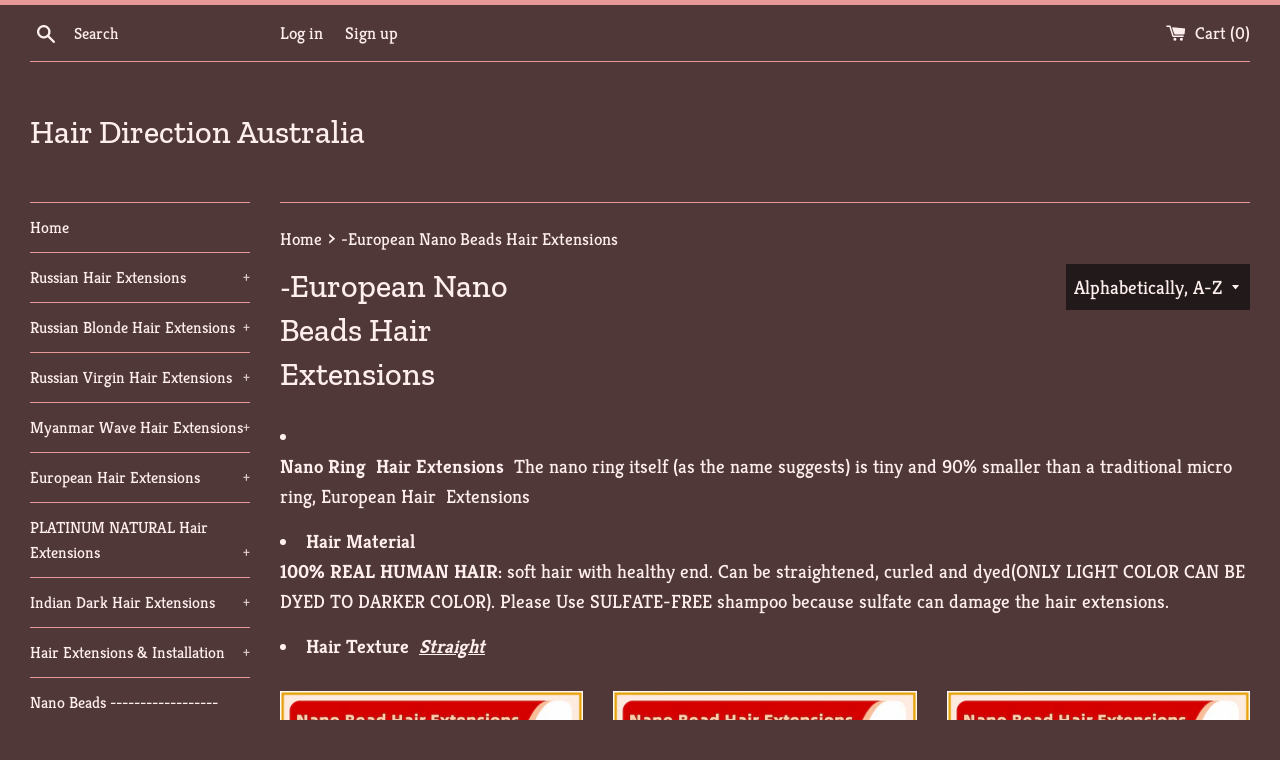

--- FILE ---
content_type: text/html; charset=utf-8
request_url: https://www.hairdirectionau.com/collections/european-nano-beads-hair-extensions
body_size: 16233
content:
<!doctype html>
<html class="supports-no-js" lang="en">
<head>
  <meta charset="utf-8">
  <meta http-equiv="X-UA-Compatible" content="IE=edge,chrome=1">
  <meta name="viewport" content="width=device-width,initial-scale=1">
  <meta name="theme-color" content="">
  <link rel="canonical" href="https://www.hairdirectionau.com/collections/european-nano-beads-hair-extensions">

  

  <title>
  -European Nano Beads Hair Extensions &ndash; Hair Direction Australia
  </title>

  
    <meta name="description" content="Nano Ring  Hair Extensions  The nano ring itself (as the name suggests) is tiny and 90% smaller than a traditional micro ring, European Hair  Extensions Hair Material  100% REAL HUMAN HAIR: soft hair with healthy end. Can be straightened, curled and dyed(ONLY LIGHT COLOR CAN BE DYED TO DARKER COLOR). Please Use SULFATE">
  

  <!-- /snippets/social-meta-tags.liquid -->




<meta property="og:site_name" content="Hair Direction Australia">
<meta property="og:url" content="https://www.hairdirectionau.com/collections/european-nano-beads-hair-extensions">
<meta property="og:title" content="-European Nano Beads Hair Extensions">
<meta property="og:type" content="product.group">
<meta property="og:description" content="Nano Ring  Hair Extensions  The nano ring itself (as the name suggests) is tiny and 90% smaller than a traditional micro ring, European Hair  Extensions Hair Material  100% REAL HUMAN HAIR: soft hair with healthy end. Can be straightened, curled and dyed(ONLY LIGHT COLOR CAN BE DYED TO DARKER COLOR). Please Use SULFATE">





<meta name="twitter:card" content="summary_large_image">
<meta name="twitter:title" content="-European Nano Beads Hair Extensions">
<meta name="twitter:description" content="Nano Ring  Hair Extensions  The nano ring itself (as the name suggests) is tiny and 90% smaller than a traditional micro ring, European Hair  Extensions Hair Material  100% REAL HUMAN HAIR: soft hair with healthy end. Can be straightened, curled and dyed(ONLY LIGHT COLOR CAN BE DYED TO DARKER COLOR). Please Use SULFATE">

  <style data-shopify>
  :root {
    --color-body-text: #ffeeee;
    --color-body: #503838;
  }
</style>


  <script>
    document.documentElement.className = document.documentElement.className.replace('supports-no-js', 'supports-js');

    var theme = {
      strings: {
        addToCart: "Add to Cart",
        itemAddedToCart: "Item added to cart!",
        soldOut: "Sold Out",
        unavailable: "Unavailable",
        viewCart: "View cart",
        zoomClose: "Close (Esc)",
        zoomPrev: "Previous (Left arrow key)",
        zoomNext: "Next (Right arrow key)"
      },
      mapStrings: {
        addressError: "Error looking up that address",
        addressNoResults: "No results for that address",
        addressQueryLimit: "You have exceeded the Google API usage limit. Consider upgrading to a \u003ca href=\"https:\/\/developers.google.com\/maps\/premium\/usage-limits\"\u003ePremium Plan\u003c\/a\u003e.",
        authError: "There was a problem authenticating your Google Maps account."
      }
    };theme.breadcrumbs = {
        collection: {
          title: "-European Nano Beads Hair Extensions",
          link: "https://www.hairdirectionau.com/collections/european-nano-beads-hair-extensions"
        }
      };
      sessionStorage.setItem("breadcrumb", JSON.stringify(theme.breadcrumbs.collection));</script>

  <link href="//www.hairdirectionau.com/cdn/shop/t/5/assets/theme.scss.css?v=110611749684748525931759331643" rel="stylesheet" type="text/css" media="all" />

  <script>window.performance && window.performance.mark && window.performance.mark('shopify.content_for_header.start');</script><meta id="shopify-digital-wallet" name="shopify-digital-wallet" content="/27207436/digital_wallets/dialog">
<meta name="shopify-checkout-api-token" content="ef150ccc206bb3739ce3a3b047f5a403">
<meta id="in-context-paypal-metadata" data-shop-id="27207436" data-venmo-supported="false" data-environment="production" data-locale="en_US" data-paypal-v4="true" data-currency="AUD">
<link rel="alternate" type="application/atom+xml" title="Feed" href="/collections/european-nano-beads-hair-extensions.atom" />
<link rel="alternate" type="application/json+oembed" href="https://www.hairdirectionau.com/collections/european-nano-beads-hair-extensions.oembed">
<script async="async" src="/checkouts/internal/preloads.js?locale=en-AU"></script>
<script id="shopify-features" type="application/json">{"accessToken":"ef150ccc206bb3739ce3a3b047f5a403","betas":["rich-media-storefront-analytics"],"domain":"www.hairdirectionau.com","predictiveSearch":true,"shopId":27207436,"locale":"en"}</script>
<script>var Shopify = Shopify || {};
Shopify.shop = "hair-direction-australia.myshopify.com";
Shopify.locale = "en";
Shopify.currency = {"active":"AUD","rate":"1.0"};
Shopify.country = "AU";
Shopify.theme = {"name":"Simple","id":120337563717,"schema_name":"Simple","schema_version":"12.6.0","theme_store_id":578,"role":"main"};
Shopify.theme.handle = "null";
Shopify.theme.style = {"id":null,"handle":null};
Shopify.cdnHost = "www.hairdirectionau.com/cdn";
Shopify.routes = Shopify.routes || {};
Shopify.routes.root = "/";</script>
<script type="module">!function(o){(o.Shopify=o.Shopify||{}).modules=!0}(window);</script>
<script>!function(o){function n(){var o=[];function n(){o.push(Array.prototype.slice.apply(arguments))}return n.q=o,n}var t=o.Shopify=o.Shopify||{};t.loadFeatures=n(),t.autoloadFeatures=n()}(window);</script>
<script id="shop-js-analytics" type="application/json">{"pageType":"collection"}</script>
<script defer="defer" async type="module" src="//www.hairdirectionau.com/cdn/shopifycloud/shop-js/modules/v2/client.init-shop-cart-sync_Bc8-qrdt.en.esm.js"></script>
<script defer="defer" async type="module" src="//www.hairdirectionau.com/cdn/shopifycloud/shop-js/modules/v2/chunk.common_CmNk3qlo.esm.js"></script>
<script type="module">
  await import("//www.hairdirectionau.com/cdn/shopifycloud/shop-js/modules/v2/client.init-shop-cart-sync_Bc8-qrdt.en.esm.js");
await import("//www.hairdirectionau.com/cdn/shopifycloud/shop-js/modules/v2/chunk.common_CmNk3qlo.esm.js");

  window.Shopify.SignInWithShop?.initShopCartSync?.({"fedCMEnabled":true,"windoidEnabled":true});

</script>
<script id="__st">var __st={"a":27207436,"offset":-18000,"reqid":"dfa3c1d0-f02d-44f1-b2c7-1daf4e97783d-1762089268","pageurl":"www.hairdirectionau.com\/collections\/european-nano-beads-hair-extensions","u":"40aba70ef6c9","p":"collection","rtyp":"collection","rid":265883287621};</script>
<script>window.ShopifyPaypalV4VisibilityTracking = true;</script>
<script id="captcha-bootstrap">!function(){'use strict';const t='contact',e='account',n='new_comment',o=[[t,t],['blogs',n],['comments',n],[t,'customer']],c=[[e,'customer_login'],[e,'guest_login'],[e,'recover_customer_password'],[e,'create_customer']],r=t=>t.map((([t,e])=>`form[action*='/${t}']:not([data-nocaptcha='true']) input[name='form_type'][value='${e}']`)).join(','),a=t=>()=>t?[...document.querySelectorAll(t)].map((t=>t.form)):[];function s(){const t=[...o],e=r(t);return a(e)}const i='password',u='form_key',d=['recaptcha-v3-token','g-recaptcha-response','h-captcha-response',i],f=()=>{try{return window.sessionStorage}catch{return}},m='__shopify_v',_=t=>t.elements[u];function p(t,e,n=!1){try{const o=window.sessionStorage,c=JSON.parse(o.getItem(e)),{data:r}=function(t){const{data:e,action:n}=t;return t[m]||n?{data:e,action:n}:{data:t,action:n}}(c);for(const[e,n]of Object.entries(r))t.elements[e]&&(t.elements[e].value=n);n&&o.removeItem(e)}catch(o){console.error('form repopulation failed',{error:o})}}const l='form_type',E='cptcha';function T(t){t.dataset[E]=!0}const w=window,h=w.document,L='Shopify',v='ce_forms',y='captcha';let A=!1;((t,e)=>{const n=(g='f06e6c50-85a8-45c8-87d0-21a2b65856fe',I='https://cdn.shopify.com/shopifycloud/storefront-forms-hcaptcha/ce_storefront_forms_captcha_hcaptcha.v1.5.2.iife.js',D={infoText:'Protected by hCaptcha',privacyText:'Privacy',termsText:'Terms'},(t,e,n)=>{const o=w[L][v],c=o.bindForm;if(c)return c(t,g,e,D).then(n);var r;o.q.push([[t,g,e,D],n]),r=I,A||(h.body.append(Object.assign(h.createElement('script'),{id:'captcha-provider',async:!0,src:r})),A=!0)});var g,I,D;w[L]=w[L]||{},w[L][v]=w[L][v]||{},w[L][v].q=[],w[L][y]=w[L][y]||{},w[L][y].protect=function(t,e){n(t,void 0,e),T(t)},Object.freeze(w[L][y]),function(t,e,n,w,h,L){const[v,y,A,g]=function(t,e,n){const i=e?o:[],u=t?c:[],d=[...i,...u],f=r(d),m=r(i),_=r(d.filter((([t,e])=>n.includes(e))));return[a(f),a(m),a(_),s()]}(w,h,L),I=t=>{const e=t.target;return e instanceof HTMLFormElement?e:e&&e.form},D=t=>v().includes(t);t.addEventListener('submit',(t=>{const e=I(t);if(!e)return;const n=D(e)&&!e.dataset.hcaptchaBound&&!e.dataset.recaptchaBound,o=_(e),c=g().includes(e)&&(!o||!o.value);(n||c)&&t.preventDefault(),c&&!n&&(function(t){try{if(!f())return;!function(t){const e=f();if(!e)return;const n=_(t);if(!n)return;const o=n.value;o&&e.removeItem(o)}(t);const e=Array.from(Array(32),(()=>Math.random().toString(36)[2])).join('');!function(t,e){_(t)||t.append(Object.assign(document.createElement('input'),{type:'hidden',name:u})),t.elements[u].value=e}(t,e),function(t,e){const n=f();if(!n)return;const o=[...t.querySelectorAll(`input[type='${i}']`)].map((({name:t})=>t)),c=[...d,...o],r={};for(const[a,s]of new FormData(t).entries())c.includes(a)||(r[a]=s);n.setItem(e,JSON.stringify({[m]:1,action:t.action,data:r}))}(t,e)}catch(e){console.error('failed to persist form',e)}}(e),e.submit())}));const S=(t,e)=>{t&&!t.dataset[E]&&(n(t,e.some((e=>e===t))),T(t))};for(const o of['focusin','change'])t.addEventListener(o,(t=>{const e=I(t);D(e)&&S(e,y())}));const B=e.get('form_key'),M=e.get(l),P=B&&M;t.addEventListener('DOMContentLoaded',(()=>{const t=y();if(P)for(const e of t)e.elements[l].value===M&&p(e,B);[...new Set([...A(),...v().filter((t=>'true'===t.dataset.shopifyCaptcha))])].forEach((e=>S(e,t)))}))}(h,new URLSearchParams(w.location.search),n,t,e,['guest_login'])})(!0,!0)}();</script>
<script integrity="sha256-52AcMU7V7pcBOXWImdc/TAGTFKeNjmkeM1Pvks/DTgc=" data-source-attribution="shopify.loadfeatures" defer="defer" src="//www.hairdirectionau.com/cdn/shopifycloud/storefront/assets/storefront/load_feature-81c60534.js" crossorigin="anonymous"></script>
<script data-source-attribution="shopify.dynamic_checkout.dynamic.init">var Shopify=Shopify||{};Shopify.PaymentButton=Shopify.PaymentButton||{isStorefrontPortableWallets:!0,init:function(){window.Shopify.PaymentButton.init=function(){};var t=document.createElement("script");t.src="https://www.hairdirectionau.com/cdn/shopifycloud/portable-wallets/latest/portable-wallets.en.js",t.type="module",document.head.appendChild(t)}};
</script>
<script data-source-attribution="shopify.dynamic_checkout.buyer_consent">
  function portableWalletsHideBuyerConsent(e){var t=document.getElementById("shopify-buyer-consent"),n=document.getElementById("shopify-subscription-policy-button");t&&n&&(t.classList.add("hidden"),t.setAttribute("aria-hidden","true"),n.removeEventListener("click",e))}function portableWalletsShowBuyerConsent(e){var t=document.getElementById("shopify-buyer-consent"),n=document.getElementById("shopify-subscription-policy-button");t&&n&&(t.classList.remove("hidden"),t.removeAttribute("aria-hidden"),n.addEventListener("click",e))}window.Shopify?.PaymentButton&&(window.Shopify.PaymentButton.hideBuyerConsent=portableWalletsHideBuyerConsent,window.Shopify.PaymentButton.showBuyerConsent=portableWalletsShowBuyerConsent);
</script>
<script data-source-attribution="shopify.dynamic_checkout.cart.bootstrap">document.addEventListener("DOMContentLoaded",(function(){function t(){return document.querySelector("shopify-accelerated-checkout-cart, shopify-accelerated-checkout")}if(t())Shopify.PaymentButton.init();else{new MutationObserver((function(e,n){t()&&(Shopify.PaymentButton.init(),n.disconnect())})).observe(document.body,{childList:!0,subtree:!0})}}));
</script>
<link id="shopify-accelerated-checkout-styles" rel="stylesheet" media="screen" href="https://www.hairdirectionau.com/cdn/shopifycloud/portable-wallets/latest/accelerated-checkout-backwards-compat.css" crossorigin="anonymous">
<style id="shopify-accelerated-checkout-cart">
        #shopify-buyer-consent {
  margin-top: 1em;
  display: inline-block;
  width: 100%;
}

#shopify-buyer-consent.hidden {
  display: none;
}

#shopify-subscription-policy-button {
  background: none;
  border: none;
  padding: 0;
  text-decoration: underline;
  font-size: inherit;
  cursor: pointer;
}

#shopify-subscription-policy-button::before {
  box-shadow: none;
}

      </style>

<script>window.performance && window.performance.mark && window.performance.mark('shopify.content_for_header.end');</script>

  <script src="//www.hairdirectionau.com/cdn/shop/t/5/assets/jquery-1.11.0.min.js?v=32460426840832490021626052137" type="text/javascript"></script>
  <script src="//www.hairdirectionau.com/cdn/shop/t/5/assets/modernizr.min.js?v=44044439420609591321626052137" type="text/javascript"></script>

  <script src="//www.hairdirectionau.com/cdn/shop/t/5/assets/lazysizes.min.js?v=155223123402716617051626052137" async="async"></script>

  
<link href="https://monorail-edge.shopifysvc.com" rel="dns-prefetch">
<script>(function(){if ("sendBeacon" in navigator && "performance" in window) {try {var session_token_from_headers = performance.getEntriesByType('navigation')[0].serverTiming.find(x => x.name == '_s').description;} catch {var session_token_from_headers = undefined;}var session_cookie_matches = document.cookie.match(/_shopify_s=([^;]*)/);var session_token_from_cookie = session_cookie_matches && session_cookie_matches.length === 2 ? session_cookie_matches[1] : "";var session_token = session_token_from_headers || session_token_from_cookie || "";function handle_abandonment_event(e) {var entries = performance.getEntries().filter(function(entry) {return /monorail-edge.shopifysvc.com/.test(entry.name);});if (!window.abandonment_tracked && entries.length === 0) {window.abandonment_tracked = true;var currentMs = Date.now();var navigation_start = performance.timing.navigationStart;var payload = {shop_id: 27207436,url: window.location.href,navigation_start,duration: currentMs - navigation_start,session_token,page_type: "collection"};window.navigator.sendBeacon("https://monorail-edge.shopifysvc.com/v1/produce", JSON.stringify({schema_id: "online_store_buyer_site_abandonment/1.1",payload: payload,metadata: {event_created_at_ms: currentMs,event_sent_at_ms: currentMs}}));}}window.addEventListener('pagehide', handle_abandonment_event);}}());</script>
<script id="web-pixels-manager-setup">(function e(e,d,r,n,o){if(void 0===o&&(o={}),!Boolean(null===(a=null===(i=window.Shopify)||void 0===i?void 0:i.analytics)||void 0===a?void 0:a.replayQueue)){var i,a;window.Shopify=window.Shopify||{};var t=window.Shopify;t.analytics=t.analytics||{};var s=t.analytics;s.replayQueue=[],s.publish=function(e,d,r){return s.replayQueue.push([e,d,r]),!0};try{self.performance.mark("wpm:start")}catch(e){}var l=function(){var e={modern:/Edge?\/(1{2}[4-9]|1[2-9]\d|[2-9]\d{2}|\d{4,})\.\d+(\.\d+|)|Firefox\/(1{2}[4-9]|1[2-9]\d|[2-9]\d{2}|\d{4,})\.\d+(\.\d+|)|Chrom(ium|e)\/(9{2}|\d{3,})\.\d+(\.\d+|)|(Maci|X1{2}).+ Version\/(15\.\d+|(1[6-9]|[2-9]\d|\d{3,})\.\d+)([,.]\d+|)( \(\w+\)|)( Mobile\/\w+|) Safari\/|Chrome.+OPR\/(9{2}|\d{3,})\.\d+\.\d+|(CPU[ +]OS|iPhone[ +]OS|CPU[ +]iPhone|CPU IPhone OS|CPU iPad OS)[ +]+(15[._]\d+|(1[6-9]|[2-9]\d|\d{3,})[._]\d+)([._]\d+|)|Android:?[ /-](13[3-9]|1[4-9]\d|[2-9]\d{2}|\d{4,})(\.\d+|)(\.\d+|)|Android.+Firefox\/(13[5-9]|1[4-9]\d|[2-9]\d{2}|\d{4,})\.\d+(\.\d+|)|Android.+Chrom(ium|e)\/(13[3-9]|1[4-9]\d|[2-9]\d{2}|\d{4,})\.\d+(\.\d+|)|SamsungBrowser\/([2-9]\d|\d{3,})\.\d+/,legacy:/Edge?\/(1[6-9]|[2-9]\d|\d{3,})\.\d+(\.\d+|)|Firefox\/(5[4-9]|[6-9]\d|\d{3,})\.\d+(\.\d+|)|Chrom(ium|e)\/(5[1-9]|[6-9]\d|\d{3,})\.\d+(\.\d+|)([\d.]+$|.*Safari\/(?![\d.]+ Edge\/[\d.]+$))|(Maci|X1{2}).+ Version\/(10\.\d+|(1[1-9]|[2-9]\d|\d{3,})\.\d+)([,.]\d+|)( \(\w+\)|)( Mobile\/\w+|) Safari\/|Chrome.+OPR\/(3[89]|[4-9]\d|\d{3,})\.\d+\.\d+|(CPU[ +]OS|iPhone[ +]OS|CPU[ +]iPhone|CPU IPhone OS|CPU iPad OS)[ +]+(10[._]\d+|(1[1-9]|[2-9]\d|\d{3,})[._]\d+)([._]\d+|)|Android:?[ /-](13[3-9]|1[4-9]\d|[2-9]\d{2}|\d{4,})(\.\d+|)(\.\d+|)|Mobile Safari.+OPR\/([89]\d|\d{3,})\.\d+\.\d+|Android.+Firefox\/(13[5-9]|1[4-9]\d|[2-9]\d{2}|\d{4,})\.\d+(\.\d+|)|Android.+Chrom(ium|e)\/(13[3-9]|1[4-9]\d|[2-9]\d{2}|\d{4,})\.\d+(\.\d+|)|Android.+(UC? ?Browser|UCWEB|U3)[ /]?(15\.([5-9]|\d{2,})|(1[6-9]|[2-9]\d|\d{3,})\.\d+)\.\d+|SamsungBrowser\/(5\.\d+|([6-9]|\d{2,})\.\d+)|Android.+MQ{2}Browser\/(14(\.(9|\d{2,})|)|(1[5-9]|[2-9]\d|\d{3,})(\.\d+|))(\.\d+|)|K[Aa][Ii]OS\/(3\.\d+|([4-9]|\d{2,})\.\d+)(\.\d+|)/},d=e.modern,r=e.legacy,n=navigator.userAgent;return n.match(d)?"modern":n.match(r)?"legacy":"unknown"}(),u="modern"===l?"modern":"legacy",c=(null!=n?n:{modern:"",legacy:""})[u],f=function(e){return[e.baseUrl,"/wpm","/b",e.hashVersion,"modern"===e.buildTarget?"m":"l",".js"].join("")}({baseUrl:d,hashVersion:r,buildTarget:u}),m=function(e){var d=e.version,r=e.bundleTarget,n=e.surface,o=e.pageUrl,i=e.monorailEndpoint;return{emit:function(e){var a=e.status,t=e.errorMsg,s=(new Date).getTime(),l=JSON.stringify({metadata:{event_sent_at_ms:s},events:[{schema_id:"web_pixels_manager_load/3.1",payload:{version:d,bundle_target:r,page_url:o,status:a,surface:n,error_msg:t},metadata:{event_created_at_ms:s}}]});if(!i)return console&&console.warn&&console.warn("[Web Pixels Manager] No Monorail endpoint provided, skipping logging."),!1;try{return self.navigator.sendBeacon.bind(self.navigator)(i,l)}catch(e){}var u=new XMLHttpRequest;try{return u.open("POST",i,!0),u.setRequestHeader("Content-Type","text/plain"),u.send(l),!0}catch(e){return console&&console.warn&&console.warn("[Web Pixels Manager] Got an unhandled error while logging to Monorail."),!1}}}}({version:r,bundleTarget:l,surface:e.surface,pageUrl:self.location.href,monorailEndpoint:e.monorailEndpoint});try{o.browserTarget=l,function(e){var d=e.src,r=e.async,n=void 0===r||r,o=e.onload,i=e.onerror,a=e.sri,t=e.scriptDataAttributes,s=void 0===t?{}:t,l=document.createElement("script"),u=document.querySelector("head"),c=document.querySelector("body");if(l.async=n,l.src=d,a&&(l.integrity=a,l.crossOrigin="anonymous"),s)for(var f in s)if(Object.prototype.hasOwnProperty.call(s,f))try{l.dataset[f]=s[f]}catch(e){}if(o&&l.addEventListener("load",o),i&&l.addEventListener("error",i),u)u.appendChild(l);else{if(!c)throw new Error("Did not find a head or body element to append the script");c.appendChild(l)}}({src:f,async:!0,onload:function(){if(!function(){var e,d;return Boolean(null===(d=null===(e=window.Shopify)||void 0===e?void 0:e.analytics)||void 0===d?void 0:d.initialized)}()){var d=window.webPixelsManager.init(e)||void 0;if(d){var r=window.Shopify.analytics;r.replayQueue.forEach((function(e){var r=e[0],n=e[1],o=e[2];d.publishCustomEvent(r,n,o)})),r.replayQueue=[],r.publish=d.publishCustomEvent,r.visitor=d.visitor,r.initialized=!0}}},onerror:function(){return m.emit({status:"failed",errorMsg:"".concat(f," has failed to load")})},sri:function(e){var d=/^sha384-[A-Za-z0-9+/=]+$/;return"string"==typeof e&&d.test(e)}(c)?c:"",scriptDataAttributes:o}),m.emit({status:"loading"})}catch(e){m.emit({status:"failed",errorMsg:(null==e?void 0:e.message)||"Unknown error"})}}})({shopId: 27207436,storefrontBaseUrl: "https://www.hairdirectionau.com",extensionsBaseUrl: "https://extensions.shopifycdn.com/cdn/shopifycloud/web-pixels-manager",monorailEndpoint: "https://monorail-edge.shopifysvc.com/unstable/produce_batch",surface: "storefront-renderer",enabledBetaFlags: ["2dca8a86"],webPixelsConfigList: [{"id":"79200325","eventPayloadVersion":"v1","runtimeContext":"LAX","scriptVersion":"1","type":"CUSTOM","privacyPurposes":["ANALYTICS"],"name":"Google Analytics tag (migrated)"},{"id":"shopify-app-pixel","configuration":"{}","eventPayloadVersion":"v1","runtimeContext":"STRICT","scriptVersion":"0450","apiClientId":"shopify-pixel","type":"APP","privacyPurposes":["ANALYTICS","MARKETING"]},{"id":"shopify-custom-pixel","eventPayloadVersion":"v1","runtimeContext":"LAX","scriptVersion":"0450","apiClientId":"shopify-pixel","type":"CUSTOM","privacyPurposes":["ANALYTICS","MARKETING"]}],isMerchantRequest: false,initData: {"shop":{"name":"Hair Direction Australia","paymentSettings":{"currencyCode":"AUD"},"myshopifyDomain":"hair-direction-australia.myshopify.com","countryCode":"AU","storefrontUrl":"https:\/\/www.hairdirectionau.com"},"customer":null,"cart":null,"checkout":null,"productVariants":[],"purchasingCompany":null},},"https://www.hairdirectionau.com/cdn","5303c62bw494ab25dp0d72f2dcm48e21f5a",{"modern":"","legacy":""},{"shopId":"27207436","storefrontBaseUrl":"https:\/\/www.hairdirectionau.com","extensionBaseUrl":"https:\/\/extensions.shopifycdn.com\/cdn\/shopifycloud\/web-pixels-manager","surface":"storefront-renderer","enabledBetaFlags":"[\"2dca8a86\"]","isMerchantRequest":"false","hashVersion":"5303c62bw494ab25dp0d72f2dcm48e21f5a","publish":"custom","events":"[[\"page_viewed\",{}],[\"collection_viewed\",{\"collection\":{\"id\":\"265883287621\",\"title\":\"-European Nano Beads Hair Extensions\",\"productVariants\":[{\"price\":{\"amount\":420.0,\"currencyCode\":\"AUD\"},\"product\":{\"title\":\"20\\\" #3 100 Strands  European Hair Nano Bead Hair Extensions  Darker Brown\",\"vendor\":\"Hair Direction Australia\",\"id\":\"6791121502277\",\"untranslatedTitle\":\"20\\\" #3 100 Strands  European Hair Nano Bead Hair Extensions  Darker Brown\",\"url\":\"\/products\/20-3-100strands-european-hair-nano-bead-hair-extensions-darker-brown-purple\",\"type\":\"Human Hair\"},\"id\":\"40212285653061\",\"image\":{\"src\":\"\/\/www.hairdirectionau.com\/cdn\/shop\/products\/20_3.png?v=1658713592\"},\"sku\":\"\",\"title\":\"20 inches ( 50cm ) \/ #3(Darker Brown）\",\"untranslatedTitle\":\"20 inches ( 50cm ) \/ #3(Darker Brown）\"},{\"price\":{\"amount\":450.0,\"currencyCode\":\"AUD\"},\"product\":{\"title\":\"22\\\" #1 100 Strands  European Hair Nano Bead Hair Extensions Jet Black\",\"vendor\":\"Hair Direction Australia\",\"id\":\"6791127040069\",\"untranslatedTitle\":\"22\\\" #1 100 Strands  European Hair Nano Bead Hair Extensions Jet Black\",\"url\":\"\/products\/22-1-100strands-european-hair-nano-bead-hair-extensions-jet-black-golden-yellow\",\"type\":\"Human Hair\"},\"id\":\"40212299481157\",\"image\":{\"src\":\"\/\/www.hairdirectionau.com\/cdn\/shop\/products\/22_1.png?v=1658715373\"},\"sku\":\"\",\"title\":\"22 inches ( 56cm ) \/ #1( Jet Black）\",\"untranslatedTitle\":\"22 inches ( 56cm ) \/ #1( Jet Black）\"},{\"price\":{\"amount\":450.0,\"currencyCode\":\"AUD\"},\"product\":{\"title\":\"22\\\" #1B 100 Strands  European Hair Nano Bead Hair Extensions Off Black\",\"vendor\":\"Hair Direction Australia\",\"id\":\"6791127564357\",\"untranslatedTitle\":\"22\\\" #1B 100 Strands  European Hair Nano Bead Hair Extensions Off Black\",\"url\":\"\/products\/22-1b-100strands-european-hair-nano-bead-hair-extensions-off-black-orange\",\"type\":\"Human Hair\"},\"id\":\"40212300529733\",\"image\":{\"src\":\"\/\/www.hairdirectionau.com\/cdn\/shop\/products\/22_1B.png?v=1658715592\"},\"sku\":\"\",\"title\":\"22 inches ( 56cm ) \/ #1B(Off Black）\",\"untranslatedTitle\":\"22 inches ( 56cm ) \/ #1B(Off Black）\"},{\"price\":{\"amount\":450.0,\"currencyCode\":\"AUD\"},\"product\":{\"title\":\"22\\\" #2 100 Strands  European Hair Nano Bead Hair Extensions Darkest Brown\",\"vendor\":\"Hair Direction Australia\",\"id\":\"6791120879685\",\"untranslatedTitle\":\"22\\\" #2 100 Strands  European Hair Nano Bead Hair Extensions Darkest Brown\",\"url\":\"\/products\/22-2-100strands-european-hair-nano-bead-hair-extensions-darkest-brown-green\",\"type\":\"Human Hair\"},\"id\":\"40212283883589\",\"image\":{\"src\":\"\/\/www.hairdirectionau.com\/cdn\/shop\/products\/22_2.png?v=1658713316\"},\"sku\":\"\",\"title\":\"22 inches ( 56cm ) \/ #2(Darkest Brown）\",\"untranslatedTitle\":\"22 inches ( 56cm ) \/ #2(Darkest Brown）\"},{\"price\":{\"amount\":450.0,\"currencyCode\":\"AUD\"},\"product\":{\"title\":\"22\\\" #2\/3  100 Strands  European Hair Nano Bead Hair Extensions Darkest Brown Mix Darker Brown\",\"vendor\":\"Hair Direction Australia\",\"id\":\"6791128023109\",\"untranslatedTitle\":\"22\\\" #2\/3  100 Strands  European Hair Nano Bead Hair Extensions Darkest Brown Mix Darker Brown\",\"url\":\"\/products\/22-2-3-100strands-european-hair-nano-bead-hair-extensions-darkest-brown-green-mix-darker-brown-purple\",\"type\":\"Human Hair\"},\"id\":\"40212301054021\",\"image\":{\"src\":\"\/\/www.hairdirectionau.com\/cdn\/shop\/files\/22_1.jpg?v=1696494222\"},\"sku\":\"\",\"title\":\"22 inches ( 56cm ) \/ #2\/3(Darkest Brown Mix Darker Brown）\",\"untranslatedTitle\":\"22 inches ( 56cm ) \/ #2\/3(Darkest Brown Mix Darker Brown）\"},{\"price\":{\"amount\":450.0,\"currencyCode\":\"AUD\"},\"product\":{\"title\":\"22\\\" #3 100 Strands  European Hair Nano Bead Hair Extensions Darker Brown\",\"vendor\":\"Hair Direction Australia\",\"id\":\"6791132414021\",\"untranslatedTitle\":\"22\\\" #3 100 Strands  European Hair Nano Bead Hair Extensions Darker Brown\",\"url\":\"\/products\/22-3-100strands-european-hair-nano-bead-hair-extensions-darker-brown-purple\",\"type\":\"Human Hair\"},\"id\":\"40212316553285\",\"image\":{\"src\":\"\/\/www.hairdirectionau.com\/cdn\/shop\/products\/22_3.png?v=1658716567\"},\"sku\":\"\",\"title\":\"22 inches ( 56cm ) \/ #3(Darker Brown）\",\"untranslatedTitle\":\"22 inches ( 56cm ) \/ #3(Darker Brown）\"},{\"price\":{\"amount\":450.0,\"currencyCode\":\"AUD\"},\"product\":{\"title\":\"22\\\" #4  100 Strands  European Hair Nano Bead Hair Extensions Dark Brown\",\"vendor\":\"Hair Direction Australia\",\"id\":\"6791133888581\",\"untranslatedTitle\":\"22\\\" #4  100 Strands  European Hair Nano Bead Hair Extensions Dark Brown\",\"url\":\"\/products\/22-4-100strands-european-hair-nano-bead-hair-extensions-dark-brown-blue\",\"type\":\"Human Hair\"},\"id\":\"40212322746437\",\"image\":{\"src\":\"\/\/www.hairdirectionau.com\/cdn\/shop\/products\/22_4.png?v=1658716924\"},\"sku\":\"\",\"title\":\"22 inches ( 56cm ) \/ #4(Dark Brown）\",\"untranslatedTitle\":\"22 inches ( 56cm ) \/ #4(Dark Brown）\"},{\"price\":{\"amount\":640.0,\"currencyCode\":\"AUD\"},\"product\":{\"title\":\"23\\\" #2 100 Strands  European Hair Nano Bead Hair Extensions  Darkest Brown\",\"vendor\":\"Hair Direction Australia\",\"id\":\"6848459538501\",\"untranslatedTitle\":\"23\\\" #2 100 Strands  European Hair Nano Bead Hair Extensions  Darkest Brown\",\"url\":\"\/products\/23-2-100-strands-european-hair-nano-bead-hair-extensions-darkest-brown-green\",\"type\":\"Human Hair\"},\"id\":\"40419914612805\",\"image\":{\"src\":\"\/\/www.hairdirectionau.com\/cdn\/shop\/products\/23_2_a04d413c-2220-4129-93f5-7d4ac2f27c04.png?v=1667878882\"},\"sku\":\"\",\"title\":\"23 inches ( 58cm ) \/ #2（Darkest Brown）\",\"untranslatedTitle\":\"23 inches ( 58cm ) \/ #2（Darkest Brown）\"},{\"price\":{\"amount\":520.0,\"currencyCode\":\"AUD\"},\"product\":{\"title\":\"24\\\" #2\/3 100 Strands  European Hair Nano Bead Hair Extensions Darkest Brown Mix Darker Brown\",\"vendor\":\"Hair Direction Australia\",\"id\":\"6848481427525\",\"untranslatedTitle\":\"24\\\" #2\/3 100 Strands  European Hair Nano Bead Hair Extensions Darkest Brown Mix Darker Brown\",\"url\":\"\/products\/24-2-3-100-strands-european-hair-nano-bead-hair-extensions-darkest-brown-green-mix-darker-brown-purple\",\"type\":\"Human Hair\"},\"id\":\"40419936731205\",\"image\":{\"src\":\"\/\/www.hairdirectionau.com\/cdn\/shop\/products\/24__2_3_b3bd7855-89e0-4dde-a34f-43f50c7a307a.png?v=1667879727\"},\"sku\":\"\",\"title\":\"24 inches ( 60cm ) \/ #2\/3(Darkest Brown Mix Darker Brown )\",\"untranslatedTitle\":\"24 inches ( 60cm ) \/ #2\/3(Darkest Brown Mix Darker Brown )\"},{\"price\":{\"amount\":600.0,\"currencyCode\":\"AUD\"},\"product\":{\"title\":\"25\\\" #1 100 Strands  European Hair Nano Bead Hair Extensions Jet Black\",\"vendor\":\"Hair Direction Australia\",\"id\":\"6793201090629\",\"untranslatedTitle\":\"25\\\" #1 100 Strands  European Hair Nano Bead Hair Extensions Jet Black\",\"url\":\"\/products\/25-1-100strands-european-hair-nano-bead-hair-extensions-jet-black-golden-yellow\",\"type\":\"Human Hair\"},\"id\":\"40221060628549\",\"image\":{\"src\":\"\/\/www.hairdirectionau.com\/cdn\/shop\/products\/25_1.png?v=1659084540\"},\"sku\":\"\",\"title\":\"25 inches ( 63cm ) \/ #1( Jet Black）\",\"untranslatedTitle\":\"25 inches ( 63cm ) \/ #1( Jet Black）\"}]}}]]"});</script><script>
  window.ShopifyAnalytics = window.ShopifyAnalytics || {};
  window.ShopifyAnalytics.meta = window.ShopifyAnalytics.meta || {};
  window.ShopifyAnalytics.meta.currency = 'AUD';
  var meta = {"products":[{"id":6791121502277,"gid":"gid:\/\/shopify\/Product\/6791121502277","vendor":"Hair Direction Australia","type":"Human Hair","variants":[{"id":40212285653061,"price":42000,"name":"20\" #3 100 Strands  European Hair Nano Bead Hair Extensions  Darker Brown - 20 inches ( 50cm ) \/ #3(Darker Brown）","public_title":"20 inches ( 50cm ) \/ #3(Darker Brown）","sku":""}],"remote":false},{"id":6791127040069,"gid":"gid:\/\/shopify\/Product\/6791127040069","vendor":"Hair Direction Australia","type":"Human Hair","variants":[{"id":40212299481157,"price":45000,"name":"22\" #1 100 Strands  European Hair Nano Bead Hair Extensions Jet Black - 22 inches ( 56cm ) \/ #1( Jet Black）","public_title":"22 inches ( 56cm ) \/ #1( Jet Black）","sku":""}],"remote":false},{"id":6791127564357,"gid":"gid:\/\/shopify\/Product\/6791127564357","vendor":"Hair Direction Australia","type":"Human Hair","variants":[{"id":40212300529733,"price":45000,"name":"22\" #1B 100 Strands  European Hair Nano Bead Hair Extensions Off Black - 22 inches ( 56cm ) \/ #1B(Off Black）","public_title":"22 inches ( 56cm ) \/ #1B(Off Black）","sku":""}],"remote":false},{"id":6791120879685,"gid":"gid:\/\/shopify\/Product\/6791120879685","vendor":"Hair Direction Australia","type":"Human Hair","variants":[{"id":40212283883589,"price":45000,"name":"22\" #2 100 Strands  European Hair Nano Bead Hair Extensions Darkest Brown - 22 inches ( 56cm ) \/ #2(Darkest Brown）","public_title":"22 inches ( 56cm ) \/ #2(Darkest Brown）","sku":""}],"remote":false},{"id":6791128023109,"gid":"gid:\/\/shopify\/Product\/6791128023109","vendor":"Hair Direction Australia","type":"Human Hair","variants":[{"id":40212301054021,"price":45000,"name":"22\" #2\/3  100 Strands  European Hair Nano Bead Hair Extensions Darkest Brown Mix Darker Brown - 22 inches ( 56cm ) \/ #2\/3(Darkest Brown Mix Darker Brown）","public_title":"22 inches ( 56cm ) \/ #2\/3(Darkest Brown Mix Darker Brown）","sku":""}],"remote":false},{"id":6791132414021,"gid":"gid:\/\/shopify\/Product\/6791132414021","vendor":"Hair Direction Australia","type":"Human Hair","variants":[{"id":40212316553285,"price":45000,"name":"22\" #3 100 Strands  European Hair Nano Bead Hair Extensions Darker Brown - 22 inches ( 56cm ) \/ #3(Darker Brown）","public_title":"22 inches ( 56cm ) \/ #3(Darker Brown）","sku":""}],"remote":false},{"id":6791133888581,"gid":"gid:\/\/shopify\/Product\/6791133888581","vendor":"Hair Direction Australia","type":"Human Hair","variants":[{"id":40212322746437,"price":45000,"name":"22\" #4  100 Strands  European Hair Nano Bead Hair Extensions Dark Brown - 22 inches ( 56cm ) \/ #4(Dark Brown）","public_title":"22 inches ( 56cm ) \/ #4(Dark Brown）","sku":""}],"remote":false},{"id":6848459538501,"gid":"gid:\/\/shopify\/Product\/6848459538501","vendor":"Hair Direction Australia","type":"Human Hair","variants":[{"id":40419914612805,"price":64000,"name":"23\" #2 100 Strands  European Hair Nano Bead Hair Extensions  Darkest Brown - 23 inches ( 58cm ) \/ #2（Darkest Brown）","public_title":"23 inches ( 58cm ) \/ #2（Darkest Brown）","sku":""}],"remote":false},{"id":6848481427525,"gid":"gid:\/\/shopify\/Product\/6848481427525","vendor":"Hair Direction Australia","type":"Human Hair","variants":[{"id":40419936731205,"price":52000,"name":"24\" #2\/3 100 Strands  European Hair Nano Bead Hair Extensions Darkest Brown Mix Darker Brown - 24 inches ( 60cm ) \/ #2\/3(Darkest Brown Mix Darker Brown )","public_title":"24 inches ( 60cm ) \/ #2\/3(Darkest Brown Mix Darker Brown )","sku":""}],"remote":false},{"id":6793201090629,"gid":"gid:\/\/shopify\/Product\/6793201090629","vendor":"Hair Direction Australia","type":"Human Hair","variants":[{"id":40221060628549,"price":60000,"name":"25\" #1 100 Strands  European Hair Nano Bead Hair Extensions Jet Black - 25 inches ( 63cm ) \/ #1( Jet Black）","public_title":"25 inches ( 63cm ) \/ #1( Jet Black）","sku":""}],"remote":false}],"page":{"pageType":"collection","resourceType":"collection","resourceId":265883287621}};
  for (var attr in meta) {
    window.ShopifyAnalytics.meta[attr] = meta[attr];
  }
</script>
<script class="analytics">
  (function () {
    var customDocumentWrite = function(content) {
      var jquery = null;

      if (window.jQuery) {
        jquery = window.jQuery;
      } else if (window.Checkout && window.Checkout.$) {
        jquery = window.Checkout.$;
      }

      if (jquery) {
        jquery('body').append(content);
      }
    };

    var hasLoggedConversion = function(token) {
      if (token) {
        return document.cookie.indexOf('loggedConversion=' + token) !== -1;
      }
      return false;
    }

    var setCookieIfConversion = function(token) {
      if (token) {
        var twoMonthsFromNow = new Date(Date.now());
        twoMonthsFromNow.setMonth(twoMonthsFromNow.getMonth() + 2);

        document.cookie = 'loggedConversion=' + token + '; expires=' + twoMonthsFromNow;
      }
    }

    var trekkie = window.ShopifyAnalytics.lib = window.trekkie = window.trekkie || [];
    if (trekkie.integrations) {
      return;
    }
    trekkie.methods = [
      'identify',
      'page',
      'ready',
      'track',
      'trackForm',
      'trackLink'
    ];
    trekkie.factory = function(method) {
      return function() {
        var args = Array.prototype.slice.call(arguments);
        args.unshift(method);
        trekkie.push(args);
        return trekkie;
      };
    };
    for (var i = 0; i < trekkie.methods.length; i++) {
      var key = trekkie.methods[i];
      trekkie[key] = trekkie.factory(key);
    }
    trekkie.load = function(config) {
      trekkie.config = config || {};
      trekkie.config.initialDocumentCookie = document.cookie;
      var first = document.getElementsByTagName('script')[0];
      var script = document.createElement('script');
      script.type = 'text/javascript';
      script.onerror = function(e) {
        var scriptFallback = document.createElement('script');
        scriptFallback.type = 'text/javascript';
        scriptFallback.onerror = function(error) {
                var Monorail = {
      produce: function produce(monorailDomain, schemaId, payload) {
        var currentMs = new Date().getTime();
        var event = {
          schema_id: schemaId,
          payload: payload,
          metadata: {
            event_created_at_ms: currentMs,
            event_sent_at_ms: currentMs
          }
        };
        return Monorail.sendRequest("https://" + monorailDomain + "/v1/produce", JSON.stringify(event));
      },
      sendRequest: function sendRequest(endpointUrl, payload) {
        // Try the sendBeacon API
        if (window && window.navigator && typeof window.navigator.sendBeacon === 'function' && typeof window.Blob === 'function' && !Monorail.isIos12()) {
          var blobData = new window.Blob([payload], {
            type: 'text/plain'
          });

          if (window.navigator.sendBeacon(endpointUrl, blobData)) {
            return true;
          } // sendBeacon was not successful

        } // XHR beacon

        var xhr = new XMLHttpRequest();

        try {
          xhr.open('POST', endpointUrl);
          xhr.setRequestHeader('Content-Type', 'text/plain');
          xhr.send(payload);
        } catch (e) {
          console.log(e);
        }

        return false;
      },
      isIos12: function isIos12() {
        return window.navigator.userAgent.lastIndexOf('iPhone; CPU iPhone OS 12_') !== -1 || window.navigator.userAgent.lastIndexOf('iPad; CPU OS 12_') !== -1;
      }
    };
    Monorail.produce('monorail-edge.shopifysvc.com',
      'trekkie_storefront_load_errors/1.1',
      {shop_id: 27207436,
      theme_id: 120337563717,
      app_name: "storefront",
      context_url: window.location.href,
      source_url: "//www.hairdirectionau.com/cdn/s/trekkie.storefront.5ad93876886aa0a32f5bade9f25632a26c6f183a.min.js"});

        };
        scriptFallback.async = true;
        scriptFallback.src = '//www.hairdirectionau.com/cdn/s/trekkie.storefront.5ad93876886aa0a32f5bade9f25632a26c6f183a.min.js';
        first.parentNode.insertBefore(scriptFallback, first);
      };
      script.async = true;
      script.src = '//www.hairdirectionau.com/cdn/s/trekkie.storefront.5ad93876886aa0a32f5bade9f25632a26c6f183a.min.js';
      first.parentNode.insertBefore(script, first);
    };
    trekkie.load(
      {"Trekkie":{"appName":"storefront","development":false,"defaultAttributes":{"shopId":27207436,"isMerchantRequest":null,"themeId":120337563717,"themeCityHash":"2661443333977438641","contentLanguage":"en","currency":"AUD","eventMetadataId":"dac45fe2-add1-42b8-b876-4ed8e5c67362"},"isServerSideCookieWritingEnabled":true,"monorailRegion":"shop_domain","enabledBetaFlags":["f0df213a"]},"Session Attribution":{},"S2S":{"facebookCapiEnabled":false,"source":"trekkie-storefront-renderer","apiClientId":580111}}
    );

    var loaded = false;
    trekkie.ready(function() {
      if (loaded) return;
      loaded = true;

      window.ShopifyAnalytics.lib = window.trekkie;

      var originalDocumentWrite = document.write;
      document.write = customDocumentWrite;
      try { window.ShopifyAnalytics.merchantGoogleAnalytics.call(this); } catch(error) {};
      document.write = originalDocumentWrite;

      window.ShopifyAnalytics.lib.page(null,{"pageType":"collection","resourceType":"collection","resourceId":265883287621,"shopifyEmitted":true});

      var match = window.location.pathname.match(/checkouts\/(.+)\/(thank_you|post_purchase)/)
      var token = match? match[1]: undefined;
      if (!hasLoggedConversion(token)) {
        setCookieIfConversion(token);
        window.ShopifyAnalytics.lib.track("Viewed Product Category",{"currency":"AUD","category":"Collection: european-nano-beads-hair-extensions","collectionName":"european-nano-beads-hair-extensions","collectionId":265883287621,"nonInteraction":true},undefined,undefined,{"shopifyEmitted":true});
      }
    });


        var eventsListenerScript = document.createElement('script');
        eventsListenerScript.async = true;
        eventsListenerScript.src = "//www.hairdirectionau.com/cdn/shopifycloud/storefront/assets/shop_events_listener-b8f524ab.js";
        document.getElementsByTagName('head')[0].appendChild(eventsListenerScript);

})();</script>
  <script>
  if (!window.ga || (window.ga && typeof window.ga !== 'function')) {
    window.ga = function ga() {
      (window.ga.q = window.ga.q || []).push(arguments);
      if (window.Shopify && window.Shopify.analytics && typeof window.Shopify.analytics.publish === 'function') {
        window.Shopify.analytics.publish("ga_stub_called", {}, {sendTo: "google_osp_migration"});
      }
      console.error("Shopify's Google Analytics stub called with:", Array.from(arguments), "\nSee https://help.shopify.com/manual/promoting-marketing/pixels/pixel-migration#google for more information.");
    };
    if (window.Shopify && window.Shopify.analytics && typeof window.Shopify.analytics.publish === 'function') {
      window.Shopify.analytics.publish("ga_stub_initialized", {}, {sendTo: "google_osp_migration"});
    }
  }
</script>
<script
  defer
  src="https://www.hairdirectionau.com/cdn/shopifycloud/perf-kit/shopify-perf-kit-2.1.1.min.js"
  data-application="storefront-renderer"
  data-shop-id="27207436"
  data-render-region="gcp-us-east1"
  data-page-type="collection"
  data-theme-instance-id="120337563717"
  data-theme-name="Simple"
  data-theme-version="12.6.0"
  data-monorail-region="shop_domain"
  data-resource-timing-sampling-rate="10"
  data-shs="true"
  data-shs-beacon="true"
  data-shs-export-with-fetch="true"
  data-shs-logs-sample-rate="1"
></script>
</head>

<body id="european-nano-beads-hair-extensions" class="template-collection">

  <a class="in-page-link visually-hidden skip-link" href="#MainContent">Skip to content</a>

  <div id="shopify-section-header" class="shopify-section">
  <div class="page-border"></div>


<div class="site-wrapper">
  <div class="top-bar grid">

    <div class="grid__item medium-up--one-fifth small--one-half">
      <div class="top-bar__search">
        <a href="/search" class="medium-up--hide">
          <svg aria-hidden="true" focusable="false" role="presentation" class="icon icon-search" viewBox="0 0 20 20"><path fill="#444" d="M18.64 17.02l-5.31-5.31c.81-1.08 1.26-2.43 1.26-3.87C14.5 4.06 11.44 1 7.75 1S1 4.06 1 7.75s3.06 6.75 6.75 6.75c1.44 0 2.79-.45 3.87-1.26l5.31 5.31c.45.45 1.26.54 1.71.09.45-.36.45-1.17 0-1.62zM3.25 7.75c0-2.52 1.98-4.5 4.5-4.5s4.5 1.98 4.5 4.5-1.98 4.5-4.5 4.5-4.5-1.98-4.5-4.5z"/></svg>
        </a>
        <form action="/search" method="get" class="search-bar small--hide" role="search">
          
          <button type="submit" class="search-bar__submit">
            <svg aria-hidden="true" focusable="false" role="presentation" class="icon icon-search" viewBox="0 0 20 20"><path fill="#444" d="M18.64 17.02l-5.31-5.31c.81-1.08 1.26-2.43 1.26-3.87C14.5 4.06 11.44 1 7.75 1S1 4.06 1 7.75s3.06 6.75 6.75 6.75c1.44 0 2.79-.45 3.87-1.26l5.31 5.31c.45.45 1.26.54 1.71.09.45-.36.45-1.17 0-1.62zM3.25 7.75c0-2.52 1.98-4.5 4.5-4.5s4.5 1.98 4.5 4.5-1.98 4.5-4.5 4.5-4.5-1.98-4.5-4.5z"/></svg>
            <span class="icon__fallback-text">Search</span>
          </button>
          <input type="search" name="q" class="search-bar__input" value="" placeholder="Search" aria-label="Search">
        </form>
      </div>
    </div>

    
      <div class="grid__item medium-up--two-fifths small--hide">
        <span class="customer-links small--hide">
          
            <a href="/account/login" id="customer_login_link">Log in</a>
            <span class="vertical-divider"></span>
            <a href="/account/register" id="customer_register_link">Sign up</a>
          
        </span>
      </div>
    

    <div class="grid__item  medium-up--two-fifths  small--one-half text-right">
      <a href="/cart" class="site-header__cart">
        <svg aria-hidden="true" focusable="false" role="presentation" class="icon icon-cart" viewBox="0 0 20 20"><path fill="#444" d="M18.936 5.564c-.144-.175-.35-.207-.55-.207h-.003L6.774 4.286c-.272 0-.417.089-.491.18-.079.096-.16.263-.094.585l2.016 5.705c.163.407.642.673 1.068.673h8.401c.433 0 .854-.285.941-.725l.484-4.571c.045-.221-.015-.388-.163-.567z"/><path fill="#444" d="M17.107 12.5H7.659L4.98 4.117l-.362-1.059c-.138-.401-.292-.559-.695-.559H.924c-.411 0-.748.303-.748.714s.337.714.748.714h2.413l3.002 9.48c.126.38.295.52.942.52h9.825c.411 0 .748-.303.748-.714s-.336-.714-.748-.714zM10.424 16.23a1.498 1.498 0 1 1-2.997 0 1.498 1.498 0 0 1 2.997 0zM16.853 16.23a1.498 1.498 0 1 1-2.997 0 1.498 1.498 0 0 1 2.997 0z"/></svg>
        <span class="small--hide">
          Cart
          (<span id="CartCount">0</span>)
        </span>
      </a>
    </div>
  </div>

  <hr class="small--hide hr--border">

  <header class="site-header grid medium-up--grid--table" role="banner">
    <div class="grid__item small--text-center">
      <div itemscope itemtype="http://schema.org/Organization">
        

          
            <a href="/" class="site-header__site-name h1" itemprop="url">
              Hair Direction Australia
            </a>
            
          
        
      </div>
    </div>
    
  </header>
</div>




</div>

    

  <div class="site-wrapper">

    <div class="grid">

      <div id="shopify-section-sidebar" class="shopify-section"><div data-section-id="sidebar" data-section-type="sidebar-section">
  <nav class="grid__item small--text-center medium-up--one-fifth" role="navigation">
    <hr class="hr--small medium-up--hide">
    <button id="ToggleMobileMenu" class="mobile-menu-icon medium-up--hide" aria-haspopup="true" aria-owns="SiteNav">
      <span class="line"></span>
      <span class="line"></span>
      <span class="line"></span>
      <span class="line"></span>
      <span class="icon__fallback-text">Menu</span>
    </button>
    <div id="SiteNav" class="site-nav" role="menu">
      <ul class="list--nav">
        
          
          
            <li class="site-nav__item">
              <a href="/" class="site-nav__link">Home</a>
            </li>
          
        
          
          
            

            

            <li class="site-nav--has-submenu site-nav__item">
              <button class="site-nav__link btn--link site-nav__expand" aria-expanded="false" aria-controls="Collapsible-2">
                Russian Hair Extensions
                <span class="site-nav__link__text" aria-hidden="true">+</span>
              </button>
              <ul id="Collapsible-2" class="site-nav__submenu site-nav__submenu--collapsed" aria-hidden="true" style="display: none;">
                
                  
                    

                    

                    <li class="site-nav--has-submenu">
                      <button class="site-nav__link btn--link site-nav__expand" aria-expanded="false" aria-controls="Collapsible-2-1">
                        Blonde Hair 
                        <span class="site-nav__link__text" aria-hidden="true">+</span>
                      </button>
                      <ul id="Collapsible-2-1" class="site-nav__submenu site-nav__submenu--grandchild site-nav__submenu--collapsed" aria-hidden="true" style="display: none;">
                        
                          <li class="site-nav__grandchild">
                            <a href="/collections/skin-tape-hair-extensions-yunnan-russian" class="site-nav__link">Skin Tape Hair Extensions</a>
                          </li>
                        
                          <li class="site-nav__grandchild">
                            <a href="/collections/sewing-weft-hair-extensions-yunnan-russian" class="site-nav__link">Sewing Weft Hair Extensions </a>
                          </li>
                        
                          <li class="site-nav__grandchild">
                            <a href="/collections/nano-bead-hair-extensions-yunnan-russian" class="site-nav__link">Nano Bead Hair Extensions</a>
                          </li>
                        
                          <li class="site-nav__grandchild">
                            <a href="/collections/clip-in-hair-extensions" class="site-nav__link">Clip In Hair Extensions</a>
                          </li>
                        
                          <li class="site-nav__grandchild">
                            <a href="/collections/f28-diamond-feather-hair-extensions-yunnan-russian" class="site-nav__link">F28 Diamond Feather Hair Extensions</a>
                          </li>
                        
                          <li class="site-nav__grandchild">
                            <a href="/collections/invisi-weft-hair-extensions-yunnan-russian" class="site-nav__link">Invisi Weft Hair Extensions</a>
                          </li>
                        
                      </ul>
                    </li>
                  
                
                  
                    

                    

                    <li class="site-nav--has-submenu">
                      <button class="site-nav__link btn--link site-nav__expand" aria-expanded="false" aria-controls="Collapsible-2-2">
                        Dark Brown Hair
                        <span class="site-nav__link__text" aria-hidden="true">+</span>
                      </button>
                      <ul id="Collapsible-2-2" class="site-nav__submenu site-nav__submenu--grandchild site-nav__submenu--collapsed" aria-hidden="true" style="display: none;">
                        
                          <li class="site-nav__grandchild">
                            <a href="/collections/nano-bead-hair-extensions-yunnan" class="site-nav__link">Nano Bead Hair Extensions</a>
                          </li>
                        
                          <li class="site-nav__grandchild">
                            <a href="/collections/skin-tape-hair-extensions-yunnan" class="site-nav__link">Skin Tape Hair Extensions</a>
                          </li>
                        
                          <li class="site-nav__grandchild">
                            <a href="/collections/clip-hair-extensions-yunnan" class="site-nav__link">Clip In Hair Extensions</a>
                          </li>
                        
                          <li class="site-nav__grandchild">
                            <a href="/collections/sewing-weft-hair-extensions-yunnan" class="site-nav__link">Sewing Weft Hair Extensions</a>
                          </li>
                        
                      </ul>
                    </li>
                  
                
              </ul>
            </li>
          
        
          
          
            

            

            <li class="site-nav--has-submenu site-nav__item">
              <button class="site-nav__link btn--link site-nav__expand" aria-expanded="false" aria-controls="Collapsible-3">
                Russian Blonde Hair Extensions
                <span class="site-nav__link__text" aria-hidden="true">+</span>
              </button>
              <ul id="Collapsible-3" class="site-nav__submenu site-nav__submenu--collapsed" aria-hidden="true" style="display: none;">
                
                  
                    <li >
                      <a href="/collections/russian-hair-f28-diamond-hair-extensions" class="site-nav__link">Russian Hair F28 Diamond Feather Tecknick Hair Extensions</a>
                    </li>
                  
                
                  
                    <li >
                      <a href="/collections/100-strands-russian-hair-nano-bead-hair-extensions" class="site-nav__link"> Russian Hair Nano Bead Hair Extensions</a>
                    </li>
                  
                
                  
                    <li >
                      <a href="/collections/40-pieces-20-sandwiches-skin-tape-russian-hair-extensions" class="site-nav__link">Russian Hair Skin Tape Hair Extensions</a>
                    </li>
                  
                
                  
                    <li >
                      <a href="/collections/3pcs-invisiable-21-stainless-steel-clip-in-hair-extensions" class="site-nav__link">Russian Hair Clip In Hair Extensions</a>
                    </li>
                  
                
              </ul>
            </li>
          
        
          
          
            

            

            <li class="site-nav--has-submenu site-nav__item">
              <button class="site-nav__link btn--link site-nav__expand" aria-expanded="false" aria-controls="Collapsible-4">
                Russian Virgin Hair Extensions
                <span class="site-nav__link__text" aria-hidden="true">+</span>
              </button>
              <ul id="Collapsible-4" class="site-nav__submenu site-nav__submenu--collapsed" aria-hidden="true" style="display: none;">
                
                  
                    <li >
                      <a href="/collections/nano-bead-hair-virgin-hair" class="site-nav__link">Nano Bead Hair Virgin Hair</a>
                    </li>
                  
                
              </ul>
            </li>
          
        
          
          
            

            

            <li class="site-nav--has-submenu site-nav__item">
              <button class="site-nav__link btn--link site-nav__expand" aria-expanded="false" aria-controls="Collapsible-5">
                Myanmar Wave Hair Extensions
                <span class="site-nav__link__text" aria-hidden="true">+</span>
              </button>
              <ul id="Collapsible-5" class="site-nav__submenu site-nav__submenu--collapsed" aria-hidden="true" style="display: none;">
                
                  
                    <li >
                      <a href="/collections/european-hair-f28-diamond-hair-extensions" class="site-nav__link">Myanmar Hair F28 Diamond Feather Tecknick Hair Extensions</a>
                    </li>
                  
                
                  
                    <li >
                      <a href="/collections/myanmar-nano-beads-hair-extensions" class="site-nav__link">Myanmar Hair Nano Beads Hair Extensions</a>
                    </li>
                  
                
                  
                    <li >
                      <a href="/collections/european-hair-clip-in-hair-extensions" class="site-nav__link">Myanmar Hair Clip In Hair Extensions</a>
                    </li>
                  
                
                  
                    <li >
                      <a href="/collections/myanmar-hair-i-tip-hair-extensions" class="site-nav__link">Myanmar Hair I Tip Hair Extensions</a>
                    </li>
                  
                
              </ul>
            </li>
          
        
          
          
            

            

            <li class="site-nav--has-submenu site-nav__item">
              <button class="site-nav__link btn--link site-nav__expand" aria-expanded="false" aria-controls="Collapsible-6">
                European Hair  Extensions
                <span class="site-nav__link__text" aria-hidden="true">+</span>
              </button>
              <ul id="Collapsible-6" class="site-nav__submenu site-nav__submenu--collapsed" aria-hidden="true" style="display: none;">
                
                  
                    <li >
                      <a href="/collections/100-strands-european-hair-nano-bead-hair-extensions" class="site-nav__link">European Hair Nano Bead Hair Extensions</a>
                    </li>
                  
                
              </ul>
            </li>
          
        
          
          
            

            

            <li class="site-nav--has-submenu site-nav__item">
              <button class="site-nav__link btn--link site-nav__expand" aria-expanded="false" aria-controls="Collapsible-7">
                PLATINUM NATURAL  Hair Extensions
                <span class="site-nav__link__text" aria-hidden="true">+</span>
              </button>
              <ul id="Collapsible-7" class="site-nav__submenu site-nav__submenu--collapsed" aria-hidden="true" style="display: none;">
                
                  
                    

                    

                    <li class="site-nav--has-submenu">
                      <button class="site-nav__link btn--link site-nav__expand" aria-expanded="false" aria-controls="Collapsible-7-1">
                        On Blonde Range
                        <span class="site-nav__link__text" aria-hidden="true">+</span>
                      </button>
                      <ul id="Collapsible-7-1" class="site-nav__submenu site-nav__submenu--grandchild site-nav__submenu--collapsed" aria-hidden="true" style="display: none;">
                        
                          <li class="site-nav__grandchild">
                            <a href="/collections/on-blonde-nano-bead-hair-extensions" class="site-nav__link">Nano Bead Hair Extensions</a>
                          </li>
                        
                          <li class="site-nav__grandchild">
                            <a href="/collections/on-blonde-skin-tape-hair-extensions" class="site-nav__link">Skin Tape Hair Extensions</a>
                          </li>
                        
                          <li class="site-nav__grandchild">
                            <a href="/collections/on-blonde-clip-hair-extensions" class="site-nav__link"> Clip In Hair Extensions</a>
                          </li>
                        
                          <li class="site-nav__grandchild">
                            <a href="/collections/on-blonde-hand-made-weft-invisi-weft-extensions" class="site-nav__link">Genius Weft Hair Extensions</a>
                          </li>
                        
                          <li class="site-nav__grandchild">
                            <a href="/collections/on-blonde-range-invisi-weft-hair-extensions" class="site-nav__link">Invisi Weft Hair Extensions</a>
                          </li>
                        
                          <li class="site-nav__grandchild">
                            <a href="/collections/on-blonde-range-f28-diamond-feather-hair-extensions" class="site-nav__link">F28 Diamond Feather Hair Extensions</a>
                          </li>
                        
                      </ul>
                    </li>
                  
                
                  
                    

                    

                    <li class="site-nav--has-submenu">
                      <button class="site-nav__link btn--link site-nav__expand" aria-expanded="false" aria-controls="Collapsible-7-2">
                        On Darker Range
                        <span class="site-nav__link__text" aria-hidden="true">+</span>
                      </button>
                      <ul id="Collapsible-7-2" class="site-nav__submenu site-nav__submenu--grandchild site-nav__submenu--collapsed" aria-hidden="true" style="display: none;">
                        
                          <li class="site-nav__grandchild">
                            <a href="/collections/on-darker-range-nano-bead-hair-extensions" class="site-nav__link">Nano Bead Hair Extensions</a>
                          </li>
                        
                          <li class="site-nav__grandchild">
                            <a href="/collections/on-darker-range-skin-tape-hair-extensions" class="site-nav__link">Skin Tape Hair Extensions</a>
                          </li>
                        
                          <li class="site-nav__grandchild">
                            <a href="/collections/on-darker-range-hand-made-weft-invisi-weft-extensions" class="site-nav__link">Genius Weft Hair Extensions</a>
                          </li>
                        
                          <li class="site-nav__grandchild">
                            <a href="/collections/on-darker-range-clip-in-hair-extensions" class="site-nav__link">Clip In Hair Extensions</a>
                          </li>
                        
                          <li class="site-nav__grandchild">
                            <a href="/collections/on-darker-range-invisi-weft-hair-extensions" class="site-nav__link">Invisi Weft Hair Extensions</a>
                          </li>
                        
                          <li class="site-nav__grandchild">
                            <a href="/collections/on-darker-range-f28-diamond-feather-hair-extensions" class="site-nav__link">F28 Diamond Feather Hair Extensions</a>
                          </li>
                        
                      </ul>
                    </li>
                  
                
              </ul>
            </li>
          
        
          
          
            

            

            <li class="site-nav--has-submenu site-nav__item">
              <button class="site-nav__link btn--link site-nav__expand" aria-expanded="false" aria-controls="Collapsible-8">
                Indian Dark Hair Extensions
                <span class="site-nav__link__text" aria-hidden="true">+</span>
              </button>
              <ul id="Collapsible-8" class="site-nav__submenu site-nav__submenu--collapsed" aria-hidden="true" style="display: none;">
                
                  
                    <li >
                      <a href="/collections/asia-hair-nano-bead-hair-extensions-1" class="site-nav__link">Nano Bead Hair Extensions</a>
                    </li>
                  
                
              </ul>
            </li>
          
        
          
          
            

            

            <li class="site-nav--has-submenu site-nav__item">
              <button class="site-nav__link btn--link site-nav__expand" aria-expanded="false" aria-controls="Collapsible-9">
                Hair Extensions &amp; Installation
                <span class="site-nav__link__text" aria-hidden="true">+</span>
              </button>
              <ul id="Collapsible-9" class="site-nav__submenu site-nav__submenu--collapsed" aria-hidden="true" style="display: none;">
                
                  
                    

                    

                    <li class="site-nav--has-submenu">
                      <button class="site-nav__link btn--link site-nav__expand" aria-expanded="false" aria-controls="Collapsible-9-1">
                        Blond Hair
                        <span class="site-nav__link__text" aria-hidden="true">+</span>
                      </button>
                      <ul id="Collapsible-9-1" class="site-nav__submenu site-nav__submenu--grandchild site-nav__submenu--collapsed" aria-hidden="true" style="display: none;">
                        
                          <li class="site-nav__grandchild">
                            <a href="/pages/14-16nano-beads" class="site-nav__link">14&#39;&#39;-16&#39;&#39;</a>
                          </li>
                        
                          <li class="site-nav__grandchild">
                            <a href="/pages/17-18-nano-beads-skin-tape-russian-hair" class="site-nav__link">17&#39;&#39;-18&#39;&#39;</a>
                          </li>
                        
                          <li class="site-nav__grandchild">
                            <a href="/pages/19-20-nano-beads-skin-tape-russian-hair" class="site-nav__link">19&#39;&#39;-20&#39;&#39;</a>
                          </li>
                        
                          <li class="site-nav__grandchild">
                            <a href="/pages/21-22-nano-beads-skin-tape-russian-hair" class="site-nav__link">21‘’-22‘’</a>
                          </li>
                        
                          <li class="site-nav__grandchild">
                            <a href="/pages/23-24-nano-beads-skin-tape-russian-hair" class="site-nav__link">23‘’-24‘’</a>
                          </li>
                        
                          <li class="site-nav__grandchild">
                            <a href="/pages/25-26-nano-beads-skin-tape-russian-hair" class="site-nav__link">25‘’-26‘’</a>
                          </li>
                        
                      </ul>
                    </li>
                  
                
                  
                    

                    

                    <li class="site-nav--has-submenu">
                      <button class="site-nav__link btn--link site-nav__expand" aria-expanded="false" aria-controls="Collapsible-9-2">
                        Brown Hair
                        <span class="site-nav__link__text" aria-hidden="true">+</span>
                      </button>
                      <ul id="Collapsible-9-2" class="site-nav__submenu site-nav__submenu--grandchild site-nav__submenu--collapsed" aria-hidden="true" style="display: none;">
                        
                          <li class="site-nav__grandchild">
                            <a href="/pages/19-20nano-beads-skin-tape-brown-hair" class="site-nav__link">19‘’-20‘’</a>
                          </li>
                        
                          <li class="site-nav__grandchild">
                            <a href="/pages/21-22nano-beads-brown-hair-extensions" class="site-nav__link">21&#39;&#39;-22&#39;&#39;</a>
                          </li>
                        
                          <li class="site-nav__grandchild">
                            <a href="/pages/23-24nano-beads-brown-hair-extensions" class="site-nav__link">23&#39;&#39;-24&#39;&#39;</a>
                          </li>
                        
                          <li class="site-nav__grandchild">
                            <a href="/pages/25-26nano-beads-brown-hair-extensions" class="site-nav__link">25&#39;&#39;-26&#39;&#39;</a>
                          </li>
                        
                          <li class="site-nav__grandchild">
                            <a href="/pages/29-30-nano-beads-skin-tape-russian-hair" class="site-nav__link">29‘’-30+‘’</a>
                          </li>
                        
                      </ul>
                    </li>
                  
                
                  
                    <li >
                      <a href="/pages/hair-piece-services" class="site-nav__link">Hair Pieces</a>
                    </li>
                  
                
                  
                    <li >
                      <a href="/pages/hair-color-services" class="site-nav__link">Hair Color</a>
                    </li>
                  
                
              </ul>
            </li>
          
        
          
          
            <li class="site-nav__item">
              <a href="/collections/indian-nano-beads" class="site-nav__link">Nano Beads ------------------ Indian Dark Hair Extensions</a>
            </li>
          
        
          
          
            

            

            <li class="site-nav--has-submenu site-nav__item">
              <button class="site-nav__link btn--link site-nav__expand" aria-expanded="false" aria-controls="Collapsible-11">
                Jumbo Braiding Hair
                <span class="site-nav__link__text" aria-hidden="true">+</span>
              </button>
              <ul id="Collapsible-11" class="site-nav__submenu site-nav__submenu--collapsed" aria-hidden="true" style="display: none;">
                
                  
                    <li >
                      <a href="/collections/jumbo-braiding-hair-extensions" class="site-nav__link">Jumbo Braiding Hair Extensions Pure Color</a>
                    </li>
                  
                
                  
                    <li >
                      <a href="/products/jumbo-braiding-hair-60cm-hair-extensions-kanekalon-braid-synthetic-crochet-fiber" class="site-nav__link">Jumbo Braiding Hair Extensions two-tone</a>
                    </li>
                  
                
                  
                    <li >
                      <a href="/products/jumbo-braiding-hair-60cm-hair-extensions-kanekalon-braid-synthetic-crochet-fiber-three-colour" class="site-nav__link">Jumbo Braiding Hair Extensions three-colour</a>
                    </li>
                  
                
              </ul>
            </li>
          
        
          
          
            

            

            <li class="site-nav--has-submenu site-nav__item">
              <button class="site-nav__link btn--link site-nav__expand" aria-expanded="false" aria-controls="Collapsible-12">
                Professional Trading Only
                <span class="site-nav__link__text" aria-hidden="true">+</span>
              </button>
              <ul id="Collapsible-12" class="site-nav__submenu site-nav__submenu--collapsed" aria-hidden="true" style="display: none;">
                
                  
                    

                    

                    <li class="site-nav--has-submenu">
                      <button class="site-nav__link btn--link site-nav__expand" aria-expanded="false" aria-controls="Collapsible-12-1">
                        SHISEIDO
                        <span class="site-nav__link__text" aria-hidden="true">+</span>
                      </button>
                      <ul id="Collapsible-12-1" class="site-nav__submenu site-nav__submenu--grandchild site-nav__submenu--collapsed" aria-hidden="true" style="display: none;">
                        
                          <li class="site-nav__grandchild">
                            <a href="/collections/hair-straightening-creams" class="site-nav__link">Hair Straightening Creams</a>
                          </li>
                        
                          <li class="site-nav__grandchild">
                            <a href="/collections/hair-digital-wave-system" class="site-nav__link">Hair Digital Wave System</a>
                          </li>
                        
                      </ul>
                    </li>
                  
                
                  
                    <li >
                      <a href="/collections/loreal-products" class="site-nav__link">L&#39;OREAL</a>
                    </li>
                  
                
                  
                    <li >
                      <a href="/collections/wella-straight" class="site-nav__link">WELLA</a>
                    </li>
                  
                
              </ul>
            </li>
          
        
          
          
            

            

            <li class="site-nav--has-submenu site-nav__item">
              <button class="site-nav__link btn--link site-nav__expand" aria-expanded="false" aria-controls="Collapsible-13">
                Wigs &amp; Accessory
                <span class="site-nav__link__text" aria-hidden="true">+</span>
              </button>
              <ul id="Collapsible-13" class="site-nav__submenu site-nav__submenu--collapsed" aria-hidden="true" style="display: none;">
                
                  
                    

                    

                    <li class="site-nav--has-submenu">
                      <button class="site-nav__link btn--link site-nav__expand" aria-expanded="false" aria-controls="Collapsible-13-1">
                        Wigs
                        <span class="site-nav__link__text" aria-hidden="true">+</span>
                      </button>
                      <ul id="Collapsible-13-1" class="site-nav__submenu site-nav__submenu--grandchild site-nav__submenu--collapsed" aria-hidden="true" style="display: none;">
                        
                          <li class="site-nav__grandchild">
                            <a href="/collections/human-hair-wigs" class="site-nav__link">Human Hair Wigs</a>
                          </li>
                        
                      </ul>
                    </li>
                  
                
                  
                    

                    

                    <li class="site-nav--has-submenu">
                      <button class="site-nav__link btn--link site-nav__expand" aria-expanded="false" aria-controls="Collapsible-13-2">
                        Hair Pieces
                        <span class="site-nav__link__text" aria-hidden="true">+</span>
                      </button>
                      <ul id="Collapsible-13-2" class="site-nav__submenu site-nav__submenu--grandchild site-nav__submenu--collapsed" aria-hidden="true" style="display: none;">
                        
                          <li class="site-nav__grandchild">
                            <a href="/collections/human-hair-pieces" class="site-nav__link">Human Hair Top Pieces</a>
                          </li>
                        
                          <li class="site-nav__grandchild">
                            <a href="/collections/human-hair-ponytails" class="site-nav__link">Human Hair Ponytails</a>
                          </li>
                        
                          <li class="site-nav__grandchild">
                            <a href="/collections/human-hair-fringes" class="site-nav__link">Human Hair Fringes</a>
                          </li>
                        
                      </ul>
                    </li>
                  
                
                  
                    <li >
                      <a href="/collections/walker-tape-ultra-hold" class="site-nav__link">Walker Tape</a>
                    </li>
                  
                
              </ul>
            </li>
          
        
          
          
            

            

            <li class="site-nav--has-submenu site-nav__item">
              <button class="site-nav__link btn--link site-nav__expand" aria-expanded="false" aria-controls="Collapsible-14">
                Products
                <span class="site-nav__link__text" aria-hidden="true">+</span>
              </button>
              <ul id="Collapsible-14" class="site-nav__submenu site-nav__submenu--collapsed" aria-hidden="true" style="display: none;">
                
                  
                    <li >
                      <a href="https://www.hairdirectionau.com/collections/hair-shampoo-conditioner" class="site-nav__link">Hair Shampoo &amp; Conditioner</a>
                    </li>
                  
                
                  
                    <li >
                      <a href="/collections/hair-treatment" class="site-nav__link">Hair Treatment</a>
                    </li>
                  
                
                  
                    <li >
                      <a href="/collections/hair-color" class="site-nav__link">Hair Color</a>
                    </li>
                  
                
                  
                    <li >
                      <a href="/collections/goldwell" class="site-nav__link">Goldwell Kerasilk</a>
                    </li>
                  
                
                  
                    <li >
                      <a href="/collections/color-wow" class="site-nav__link">Color Wow</a>
                    </li>
                  
                
                  
                    <li >
                      <a href="/collections/milk-shake" class="site-nav__link">Milk Shake</a>
                    </li>
                  
                
                  
                    <li >
                      <a href="/collections/all" class="site-nav__link">View All Products</a>
                    </li>
                  
                
                  
                    

                    

                    <li class="site-nav--has-submenu">
                      <button class="site-nav__link btn--link site-nav__expand" aria-expanded="false" aria-controls="Collapsible-14-8">
                        Hairline Powder
                        <span class="site-nav__link__text" aria-hidden="true">+</span>
                      </button>
                      <ul id="Collapsible-14-8" class="site-nav__submenu site-nav__submenu--grandchild site-nav__submenu--collapsed" aria-hidden="true" style="display: none;">
                        
                          <li class="site-nav__grandchild">
                            <a href="/collections/bionano-teck-hairline-powder" class="site-nav__link">Bionano Teck</a>
                          </li>
                        
                          <li class="site-nav__grandchild">
                            <a href="/collections/brilliant-top-hairline-powder" class="site-nav__link">Brilliant Top</a>
                          </li>
                        
                          <li class="site-nav__grandchild">
                            <a href="/collections/miracle-hair-building-fibers" class="site-nav__link">Miracle</a>
                          </li>
                        
                          <li class="site-nav__grandchild">
                            <a href="/collections/roiciao-hair-building-fibers" class="site-nav__link">Roiciao</a>
                          </li>
                        
                          <li class="site-nav__grandchild">
                            <a href="/collections/bunee-hair-building-fibers" class="site-nav__link">Bunee</a>
                          </li>
                        
                      </ul>
                    </li>
                  
                
              </ul>
            </li>
          
        
          
          
            

            

            <li class="site-nav--has-submenu site-nav__item">
              <button class="site-nav__link btn--link site-nav__expand" aria-expanded="false" aria-controls="Collapsible-15">
                Services
                <span class="site-nav__link__text" aria-hidden="true">+</span>
              </button>
              <ul id="Collapsible-15" class="site-nav__submenu site-nav__submenu--collapsed" aria-hidden="true" style="display: none;">
                
                  
                    <li >
                      <a href="/pages/hair-direction-salon-price-list" class="site-nav__link">Salon Price List</a>
                    </li>
                  
                
                  
                    <li >
                      <a href="/pages/hair-extensions-services" class="site-nav__link">Hair Extensions</a>
                    </li>
                  
                
                  
                    <li >
                      <a href="/pages/hair-direction-hair-color-change" class="site-nav__link">Hair Color Change / Correction</a>
                    </li>
                  
                
                  
                    <li >
                      <a href="/pages/hair-style-services" class="site-nav__link">Hair Style</a>
                    </li>
                  
                
                  
                    <li >
                      <a href="/pages/hair-treatment-services" class="site-nav__link">Hair Treatment</a>
                    </li>
                  
                
                  
                    <li >
                      <a href="/pages/training-to-do-straightening-asian-technology-training-fee-1500" class="site-nav__link">Training To Do Straightening</a>
                    </li>
                  
                
                  
                    <li >
                      <a href="/pages/shiseido-straightening-cream-natural-very-resistant-sensitized-hair-400ml-n-h-ex" class="site-nav__link">Shiseido Straightening Cream</a>
                    </li>
                  
                
                  
                    <li >
                      <a href="/pages/chn" class="site-nav__link">阿德莱德 最好华人美发店</a>
                    </li>
                  
                
              </ul>
            </li>
          
        
          
          
            <li class="site-nav__item">
              <a href="/pages/gallery" class="site-nav__link">Gallery</a>
            </li>
          
        
          
          
            <li class="site-nav__item">
              <a href="/pages/about-us" class="site-nav__link">About Us</a>
            </li>
          
        
          
          
            <li class="site-nav__item">
              <a href="/pages/contact" class="site-nav__link">Contact</a>
            </li>
          
        
        
          
            <li>
              <a href="/account/login" class="site-nav__link site-nav--account medium-up--hide">Log in</a>
            </li>
            <li>
              <a href="/account/register" class="site-nav__link site-nav--account medium-up--hide">Sign up</a>
            </li>
          
        
      </ul>
      <ul class="list--inline social-links">
        
        
        
        
        
        
        
        
        
        
        
      </ul>
    </div>
    <hr class="medium-up--hide hr--small ">
  </nav>
</div>




</div>

      <main class="main-content grid__item medium-up--four-fifths" id="MainContent" role="main">
        
          <hr class="hr--border-top small--hide">
        
        
          <nav class="breadcrumb-nav small--text-center" aria-label="You are here">
  <span itemscope itemtype="http://schema.org/BreadcrumbList">
    <span itemprop="itemListElement" itemscope itemtype="http://schema.org/ListItem">
      <a href="/" itemprop="item" title="Back to the frontpage">
        <span itemprop="name">Home</span>
      </a>
      <span itemprop="position" hidden>1</span>
    </span>
    <span class="breadcrumb-nav__separator" aria-hidden="true" id="breadcrumb-home">›</span>
  
      
        <span itemprop="itemListElement" itemscope itemtype="http://schema.org/ListItem">
          <span itemprop="name">-European Nano Beads Hair Extensions</span>
          <span itemprop="position" hidden>2</span>
        </span>
      
    
  </span>
</nav>

<script>
  if(sessionStorage.breadcrumb) {
    theme.breadcrumbs = {};
    theme.breadcrumbs.collection = JSON.parse(sessionStorage.breadcrumb);
    var showCollection = false;}
</script>

        
        <!-- /templates/collection.liquid -->


<div id="shopify-section-collection-template" class="shopify-section"><!-- /templates/collection.liquid -->


<div data-section-id="collection-template" data-section-type="collection-template" data-sort-enabled="true" data-tags-enabled="true">
  <header class="grid">
    <h1 class="grid__item small--text-center medium-up--one-third">-European Nano Beads Hair Extensions</h1>

    
      <div class="collection-sorting grid__item medium-up--two-thirds medium-up--text-right small--text-center">
        
        
          <div class="collection-sorting__dropdown">
            <label for="SortBy" class="label--hidden">Sort by</label>
            
            <select name="sort_by" id="SortBy" aria-describedby="a11y-refresh-page-message a11y-selection-message">
              
                <option value="manual">Featured</option>
              
                <option value="best-selling">Best selling</option>
              
                <option value="title-ascending" selected="selected">Alphabetically, A-Z</option>
              
                <option value="title-descending">Alphabetically, Z-A</option>
              
                <option value="price-ascending">Price, low to high</option>
              
                <option value="price-descending">Price, high to low</option>
              
                <option value="created-ascending">Date, old to new</option>
              
                <option value="created-descending">Date, new to old</option>
              
            </select>
          </div>
        
      </div>
    

    
      <div class="collection-description grid__item rte">
        <meta charset="UTF-8">
<ul data-mce-fragment="1">
<li data-mce-fragment="1">
<p data-mce-fragment="1"><span data-mce-fragment="1"><b data-mce-fragment="1">Nano Ring  Hair Extensions  </b></span><span data-mce-fragment="1">The nano ring itself (as the name suggests) is tiny and 90% smaller than a traditional micro ring, European Hair  Extensions</span><span data-mce-fragment="1"></span></p>
</li>
</ul>
<ul data-mce-fragment="1">
<li data-mce-fragment="1">
<b data-mce-fragment="1"><span data-mce-fragment="1">Hair Material </span></b>
<div data-mce-fragment="1"><span data-mce-fragment="1"><b data-mce-fragment="1">100% REAL HUMAN HAIR: </b>soft hair with healthy end. Can be straightened, curled and dyed(ONLY LIGHT COLOR CAN BE DYED TO DARKER COLOR). Please Use SULFATE-FREE shampoo because sulfate can damage the hair extensions.</span></div>
<span data-mce-fragment="1"></span>
</li>
</ul>
<ul data-mce-fragment="1">
<li data-mce-fragment="1"><span data-mce-fragment="1"><b data-mce-fragment="1">Hair Texture  <u data-mce-fragment="1"><i data-mce-fragment="1">Straight</i></u></b></span></li>
</ul>
      </div>
    
  </header>

  <div class="grid grid--uniform" role="list">

    
      
      










<div class="product grid__item medium-up--one-third small--one-half slide-up-animation animated" role="listitem">
  
    <div class="supports-js" style="max-width: 600px; margin: 0 auto;">
      <a href="/products/20-3-100strands-european-hair-nano-bead-hair-extensions-darker-brown-purple" class="product__image-wrapper product__image-wrapper--loading" style="padding-top:100.0%;" title="20&quot; #3 100 Strands  European Hair Nano Bead Hair Extensions  Darker Brown" data-image-link>
        <img class="product__image lazyload"
             alt="20&quot; #3 100 Strands  European Hair Nano Bead Hair Extensions  Darker Brown"
             style="max-width: 600px; max-height: 600px;"
             data-src="//www.hairdirectionau.com/cdn/shop/products/20_3_{width}x.png?v=1658713592"
             data-widths="[180, 360, 540, 720, 900, 1080, 1296, 1512, 1728, 2048]"
             data-aspectratio="1.0"
             data-sizes="auto"
             data-image>
      </a>
    </div>
  

  <noscript>
    <a href="/products/20-3-100strands-european-hair-nano-bead-hair-extensions-darker-brown-purple" class="product__image-wrapper" title="20&quot; #3 100 Strands  European Hair Nano Bead Hair Extensions  Darker Brown">
      <img src="//www.hairdirectionau.com/cdn/shop/products/20_3_grande.png?v=1658713592" alt="20&quot; #3 100 Strands  European Hair Nano Bead Hair Extensions  Darker Brown">
    </a>
  </noscript>

  <div class="product__title product__title--card text-center">
    <a href="/products/20-3-100strands-european-hair-nano-bead-hair-extensions-darker-brown-purple">20" #3 100 Strands  European Hair Nano Bead Hair Extensions  Darker Brown</a>
  </div>

  
    <div class="product__vendor text-center">
      Hair Direction Australia
    </div>
  

  <div class="product__prices text-center">
    

      <span class="product__price">
        
          <span class="visually-hidden">Regular price</span>
          $420.00
        
      </span>

    

    

    

    

    

    
      
    
  </div>
</div>

    
      
      










<div class="product grid__item medium-up--one-third small--one-half slide-up-animation animated" role="listitem">
  
    <div class="supports-js" style="max-width: 600px; margin: 0 auto;">
      <a href="/products/22-1-100strands-european-hair-nano-bead-hair-extensions-jet-black-golden-yellow" class="product__image-wrapper product__image-wrapper--loading" style="padding-top:100.0%;" title="22&quot; #1 100 Strands  European Hair Nano Bead Hair Extensions Jet Black" data-image-link>
        <img class="product__image lazyload"
             alt="22&quot; #1 100 Strands  European Hair Nano Bead Hair Extensions Jet Black"
             style="max-width: 600px; max-height: 600px;"
             data-src="//www.hairdirectionau.com/cdn/shop/products/22_1_{width}x.png?v=1658715373"
             data-widths="[180, 360, 540, 720, 900, 1080, 1296, 1512, 1728, 2048]"
             data-aspectratio="1.0"
             data-sizes="auto"
             data-image>
      </a>
    </div>
  

  <noscript>
    <a href="/products/22-1-100strands-european-hair-nano-bead-hair-extensions-jet-black-golden-yellow" class="product__image-wrapper" title="22&quot; #1 100 Strands  European Hair Nano Bead Hair Extensions Jet Black">
      <img src="//www.hairdirectionau.com/cdn/shop/products/22_1_grande.png?v=1658715373" alt="22&quot; #1 100 Strands  European Hair Nano Bead Hair Extensions Jet Black">
    </a>
  </noscript>

  <div class="product__title product__title--card text-center">
    <a href="/products/22-1-100strands-european-hair-nano-bead-hair-extensions-jet-black-golden-yellow">22" #1 100 Strands  European Hair Nano Bead Hair Extensions Jet Black</a>
  </div>

  
    <div class="product__vendor text-center">
      Hair Direction Australia
    </div>
  

  <div class="product__prices text-center">
    

      <span class="product__price">
        
          <span class="visually-hidden">Regular price</span>
          $450.00
        
      </span>

    

    

    

    

    

    
      
    
  </div>
</div>

    
      
      










<div class="product grid__item medium-up--one-third small--one-half slide-up-animation animated" role="listitem">
  
    <div class="supports-js" style="max-width: 600px; margin: 0 auto;">
      <a href="/products/22-1b-100strands-european-hair-nano-bead-hair-extensions-off-black-orange" class="product__image-wrapper product__image-wrapper--loading" style="padding-top:100.0%;" title="22&quot; #1B 100 Strands  European Hair Nano Bead Hair Extensions Off Black" data-image-link>
        <img class="product__image lazyload"
             alt="22&quot; #1B 100 Strands  European Hair Nano Bead Hair Extensions Off Black"
             style="max-width: 600px; max-height: 600px;"
             data-src="//www.hairdirectionau.com/cdn/shop/products/22_1B_{width}x.png?v=1658715592"
             data-widths="[180, 360, 540, 720, 900, 1080, 1296, 1512, 1728, 2048]"
             data-aspectratio="1.0"
             data-sizes="auto"
             data-image>
      </a>
    </div>
  

  <noscript>
    <a href="/products/22-1b-100strands-european-hair-nano-bead-hair-extensions-off-black-orange" class="product__image-wrapper" title="22&quot; #1B 100 Strands  European Hair Nano Bead Hair Extensions Off Black">
      <img src="//www.hairdirectionau.com/cdn/shop/products/22_1B_grande.png?v=1658715592" alt="22&quot; #1B 100 Strands  European Hair Nano Bead Hair Extensions Off Black">
    </a>
  </noscript>

  <div class="product__title product__title--card text-center">
    <a href="/products/22-1b-100strands-european-hair-nano-bead-hair-extensions-off-black-orange">22" #1B 100 Strands  European Hair Nano Bead Hair Extensions Off Black</a>
  </div>

  
    <div class="product__vendor text-center">
      Hair Direction Australia
    </div>
  

  <div class="product__prices text-center">
    

      <span class="product__price">
        
          <span class="visually-hidden">Regular price</span>
          $450.00
        
      </span>

    

    

    

    

    

    
      
    
  </div>
</div>

    
      
      










<div class="product grid__item medium-up--one-third small--one-half slide-up-animation animated" role="listitem">
  
    <div class="supports-js" style="max-width: 600px; margin: 0 auto;">
      <a href="/products/22-2-100strands-european-hair-nano-bead-hair-extensions-darkest-brown-green" class="product__image-wrapper product__image-wrapper--loading" style="padding-top:100.0%;" title="22&quot; #2 100 Strands  European Hair Nano Bead Hair Extensions Darkest Brown" data-image-link>
        <img class="product__image lazyload"
             alt="22&quot; #2 100 Strands  European Hair Nano Bead Hair Extensions Darkest Brown"
             style="max-width: 600px; max-height: 600px;"
             data-src="//www.hairdirectionau.com/cdn/shop/products/22_2_{width}x.png?v=1658713316"
             data-widths="[180, 360, 540, 720, 900, 1080, 1296, 1512, 1728, 2048]"
             data-aspectratio="1.0"
             data-sizes="auto"
             data-image>
      </a>
    </div>
  

  <noscript>
    <a href="/products/22-2-100strands-european-hair-nano-bead-hair-extensions-darkest-brown-green" class="product__image-wrapper" title="22&quot; #2 100 Strands  European Hair Nano Bead Hair Extensions Darkest Brown">
      <img src="//www.hairdirectionau.com/cdn/shop/products/22_2_grande.png?v=1658713316" alt="22&quot; #2 100 Strands  European Hair Nano Bead Hair Extensions Darkest Brown">
    </a>
  </noscript>

  <div class="product__title product__title--card text-center">
    <a href="/products/22-2-100strands-european-hair-nano-bead-hair-extensions-darkest-brown-green">22" #2 100 Strands  European Hair Nano Bead Hair Extensions Darkest Brown</a>
  </div>

  
    <div class="product__vendor text-center">
      Hair Direction Australia
    </div>
  

  <div class="product__prices text-center">
    

      <span class="product__price">
        
          <span class="visually-hidden">Regular price</span>
          $450.00
        
      </span>

    

    

    

    

    

    
      
    
  </div>
</div>

    
      
      










<div class="product grid__item medium-up--one-third small--one-half slide-up-animation animated" role="listitem">
  
    <div class="supports-js" style="max-width: 600px; margin: 0 auto;">
      <a href="/products/22-2-3-100strands-european-hair-nano-bead-hair-extensions-darkest-brown-green-mix-darker-brown-purple" class="product__image-wrapper product__image-wrapper--loading" style="padding-top:100.0%;" title="22&quot; #2/3  100 Strands  European Hair Nano Bead Hair Extensions Darkest Brown Mix Darker Brown" data-image-link>
        <img class="product__image lazyload"
             alt="22&quot; #2/3  100 Strands  European Hair Nano Bead Hair Extensions Darkest Brown Mix Darker Brown"
             style="max-width: 600px; max-height: 600px;"
             data-src="//www.hairdirectionau.com/cdn/shop/files/22_1_{width}x.jpg?v=1696494222"
             data-widths="[180, 360, 540, 720, 900, 1080, 1296, 1512, 1728, 2048]"
             data-aspectratio="1.0"
             data-sizes="auto"
             data-image>
      </a>
    </div>
  

  <noscript>
    <a href="/products/22-2-3-100strands-european-hair-nano-bead-hair-extensions-darkest-brown-green-mix-darker-brown-purple" class="product__image-wrapper" title="22&quot; #2/3  100 Strands  European Hair Nano Bead Hair Extensions Darkest Brown Mix Darker Brown">
      <img src="//www.hairdirectionau.com/cdn/shop/files/22_1_grande.jpg?v=1696494222" alt="22&quot; #2/3  100 Strands  European Hair Nano Bead Hair Extensions Darkest Brown Mix Darker Brown">
    </a>
  </noscript>

  <div class="product__title product__title--card text-center">
    <a href="/products/22-2-3-100strands-european-hair-nano-bead-hair-extensions-darkest-brown-green-mix-darker-brown-purple">22" #2/3  100 Strands  European Hair Nano Bead Hair Extensions Darkest Brown Mix Darker Brown</a>
  </div>

  
    <div class="product__vendor text-center">
      Hair Direction Australia
    </div>
  

  <div class="product__prices text-center">
    

      <span class="product__price">
        
          <span class="visually-hidden">Regular price</span>
          $450.00
        
      </span>

    

    

    

    

    

    
      
    
  </div>
</div>

    
      
      










<div class="product grid__item medium-up--one-third small--one-half slide-up-animation animated" role="listitem">
  
    <div class="supports-js" style="max-width: 600px; margin: 0 auto;">
      <a href="/products/22-3-100strands-european-hair-nano-bead-hair-extensions-darker-brown-purple" class="product__image-wrapper product__image-wrapper--loading" style="padding-top:100.0%;" title="22&quot; #3 100 Strands  European Hair Nano Bead Hair Extensions Darker Brown" data-image-link>
        <img class="product__image lazyload"
             alt="22&quot; #3 100 Strands  European Hair Nano Bead Hair Extensions Darker Brown"
             style="max-width: 600px; max-height: 600px;"
             data-src="//www.hairdirectionau.com/cdn/shop/products/22_3_{width}x.png?v=1658716567"
             data-widths="[180, 360, 540, 720, 900, 1080, 1296, 1512, 1728, 2048]"
             data-aspectratio="1.0"
             data-sizes="auto"
             data-image>
      </a>
    </div>
  

  <noscript>
    <a href="/products/22-3-100strands-european-hair-nano-bead-hair-extensions-darker-brown-purple" class="product__image-wrapper" title="22&quot; #3 100 Strands  European Hair Nano Bead Hair Extensions Darker Brown">
      <img src="//www.hairdirectionau.com/cdn/shop/products/22_3_grande.png?v=1658716567" alt="22&quot; #3 100 Strands  European Hair Nano Bead Hair Extensions Darker Brown">
    </a>
  </noscript>

  <div class="product__title product__title--card text-center">
    <a href="/products/22-3-100strands-european-hair-nano-bead-hair-extensions-darker-brown-purple">22" #3 100 Strands  European Hair Nano Bead Hair Extensions Darker Brown</a>
  </div>

  
    <div class="product__vendor text-center">
      Hair Direction Australia
    </div>
  

  <div class="product__prices text-center">
    

      <span class="product__price">
        
          <span class="visually-hidden">Regular price</span>
          $450.00
        
      </span>

    

    

    

    

    

    
      
    
  </div>
</div>

    
      
      










<div class="product grid__item medium-up--one-third small--one-half slide-up-animation animated" role="listitem">
  
    <div class="supports-js" style="max-width: 600px; margin: 0 auto;">
      <a href="/products/22-4-100strands-european-hair-nano-bead-hair-extensions-dark-brown-blue" class="product__image-wrapper product__image-wrapper--loading" style="padding-top:100.0%;" title="22&quot; #4  100 Strands  European Hair Nano Bead Hair Extensions Dark Brown" data-image-link>
        <img class="product__image lazyload"
             alt="22&quot; #4  100 Strands  European Hair Nano Bead Hair Extensions Dark Brown"
             style="max-width: 600px; max-height: 600px;"
             data-src="//www.hairdirectionau.com/cdn/shop/products/22_4_{width}x.png?v=1658716924"
             data-widths="[180, 360, 540, 720, 900, 1080, 1296, 1512, 1728, 2048]"
             data-aspectratio="1.0"
             data-sizes="auto"
             data-image>
      </a>
    </div>
  

  <noscript>
    <a href="/products/22-4-100strands-european-hair-nano-bead-hair-extensions-dark-brown-blue" class="product__image-wrapper" title="22&quot; #4  100 Strands  European Hair Nano Bead Hair Extensions Dark Brown">
      <img src="//www.hairdirectionau.com/cdn/shop/products/22_4_grande.png?v=1658716924" alt="22&quot; #4  100 Strands  European Hair Nano Bead Hair Extensions Dark Brown">
    </a>
  </noscript>

  <div class="product__title product__title--card text-center">
    <a href="/products/22-4-100strands-european-hair-nano-bead-hair-extensions-dark-brown-blue">22" #4  100 Strands  European Hair Nano Bead Hair Extensions Dark Brown</a>
  </div>

  
    <div class="product__vendor text-center">
      Hair Direction Australia
    </div>
  

  <div class="product__prices text-center">
    

      <span class="product__price">
        
          <span class="visually-hidden">Regular price</span>
          $450.00
        
      </span>

    

    

    

    

    

    
      
    
  </div>
</div>

    
      
      










<div class="product grid__item medium-up--one-third small--one-half slide-up-animation animated" role="listitem">
  
    <div class="supports-js" style="max-width: 600px; margin: 0 auto;">
      <a href="/products/23-2-100-strands-european-hair-nano-bead-hair-extensions-darkest-brown-green" class="product__image-wrapper product__image-wrapper--loading" style="padding-top:100.0%;" title="23&quot; #2 100 Strands  European Hair Nano Bead Hair Extensions  Darkest Brown" data-image-link>
        <img class="product__image lazyload"
             alt="23&quot; #2 100 Strands  European Hair Nano Bead Hair Extensions  Darkest Brown"
             style="max-width: 600px; max-height: 600px;"
             data-src="//www.hairdirectionau.com/cdn/shop/products/23_2_a04d413c-2220-4129-93f5-7d4ac2f27c04_{width}x.png?v=1667878882"
             data-widths="[180, 360, 540, 720, 900, 1080, 1296, 1512, 1728, 2048]"
             data-aspectratio="1.0"
             data-sizes="auto"
             data-image>
      </a>
    </div>
  

  <noscript>
    <a href="/products/23-2-100-strands-european-hair-nano-bead-hair-extensions-darkest-brown-green" class="product__image-wrapper" title="23&quot; #2 100 Strands  European Hair Nano Bead Hair Extensions  Darkest Brown">
      <img src="//www.hairdirectionau.com/cdn/shop/products/23_2_a04d413c-2220-4129-93f5-7d4ac2f27c04_grande.png?v=1667878882" alt="23&quot; #2 100 Strands  European Hair Nano Bead Hair Extensions  Darkest Brown">
    </a>
  </noscript>

  <div class="product__title product__title--card text-center">
    <a href="/products/23-2-100-strands-european-hair-nano-bead-hair-extensions-darkest-brown-green">23" #2 100 Strands  European Hair Nano Bead Hair Extensions  Darkest Brown</a>
  </div>

  
    <div class="product__vendor text-center">
      Hair Direction Australia
    </div>
  

  <div class="product__prices text-center">
    

      <span class="product__price">
        
          <span class="visually-hidden">Regular price</span>
          $640.00
        
      </span>

    

    

    

    

    

    
      
    
  </div>
</div>

    
      
      










<div class="product grid__item medium-up--one-third small--one-half slide-up-animation animated" role="listitem">
  
    <div class="supports-js" style="max-width: 600px; margin: 0 auto;">
      <a href="/products/24-2-3-100-strands-european-hair-nano-bead-hair-extensions-darkest-brown-green-mix-darker-brown-purple" class="product__image-wrapper product__image-wrapper--loading" style="padding-top:100.0%;" title="24&quot; #2/3 100 Strands  European Hair Nano Bead Hair Extensions Darkest Brown Mix Darker Brown" data-image-link>
        <img class="product__image lazyload"
             alt="24&quot; #2/3 100 Strands  European Hair Nano Bead Hair Extensions Darkest Brown Mix Darker Brown"
             style="max-width: 600px; max-height: 600px;"
             data-src="//www.hairdirectionau.com/cdn/shop/products/24__2_3_b3bd7855-89e0-4dde-a34f-43f50c7a307a_{width}x.png?v=1667879727"
             data-widths="[180, 360, 540, 720, 900, 1080, 1296, 1512, 1728, 2048]"
             data-aspectratio="1.0"
             data-sizes="auto"
             data-image>
      </a>
    </div>
  

  <noscript>
    <a href="/products/24-2-3-100-strands-european-hair-nano-bead-hair-extensions-darkest-brown-green-mix-darker-brown-purple" class="product__image-wrapper" title="24&quot; #2/3 100 Strands  European Hair Nano Bead Hair Extensions Darkest Brown Mix Darker Brown">
      <img src="//www.hairdirectionau.com/cdn/shop/products/24__2_3_b3bd7855-89e0-4dde-a34f-43f50c7a307a_grande.png?v=1667879727" alt="24&quot; #2/3 100 Strands  European Hair Nano Bead Hair Extensions Darkest Brown Mix Darker Brown">
    </a>
  </noscript>

  <div class="product__title product__title--card text-center">
    <a href="/products/24-2-3-100-strands-european-hair-nano-bead-hair-extensions-darkest-brown-green-mix-darker-brown-purple">24" #2/3 100 Strands  European Hair Nano Bead Hair Extensions Darkest Brown Mix Darker Brown</a>
  </div>

  
    <div class="product__vendor text-center">
      Hair Direction Australia
    </div>
  

  <div class="product__prices text-center">
    

      <span class="product__price">
        
          <span class="visually-hidden">Regular price</span>
          $520.00
        
      </span>

    

    

    

    

    

    
      
    
  </div>
</div>

    
      
      










<div class="product grid__item medium-up--one-third small--one-half slide-up-animation animated" role="listitem">
  
    <div class="supports-js" style="max-width: 600px; margin: 0 auto;">
      <a href="/products/25-1-100strands-european-hair-nano-bead-hair-extensions-jet-black-golden-yellow" class="product__image-wrapper product__image-wrapper--loading" style="padding-top:100.0%;" title="25&quot; #1 100 Strands  European Hair Nano Bead Hair Extensions Jet Black" data-image-link>
        <img class="product__image lazyload"
             alt="25&quot; #1 100 Strands  European Hair Nano Bead Hair Extensions Jet Black"
             style="max-width: 600px; max-height: 600px;"
             data-src="//www.hairdirectionau.com/cdn/shop/products/25_1_{width}x.png?v=1659084540"
             data-widths="[180, 360, 540, 720, 900, 1080, 1296, 1512, 1728, 2048]"
             data-aspectratio="1.0"
             data-sizes="auto"
             data-image>
      </a>
    </div>
  

  <noscript>
    <a href="/products/25-1-100strands-european-hair-nano-bead-hair-extensions-jet-black-golden-yellow" class="product__image-wrapper" title="25&quot; #1 100 Strands  European Hair Nano Bead Hair Extensions Jet Black">
      <img src="//www.hairdirectionau.com/cdn/shop/products/25_1_grande.png?v=1659084540" alt="25&quot; #1 100 Strands  European Hair Nano Bead Hair Extensions Jet Black">
    </a>
  </noscript>

  <div class="product__title product__title--card text-center">
    <a href="/products/25-1-100strands-european-hair-nano-bead-hair-extensions-jet-black-golden-yellow">25" #1 100 Strands  European Hair Nano Bead Hair Extensions Jet Black</a>
  </div>

  
    <div class="product__vendor text-center">
      Hair Direction Australia
    </div>
  

  <div class="product__prices text-center">
    

      <span class="product__price">
        
          <span class="visually-hidden">Regular price</span>
          $600.00
        
      </span>

    

    

    

    

    

    
      
    
  </div>
</div>

    
  </div>

  
 </div>






</div>

<script>
  window.theme = window.theme || {};
  // Override default values of shop.strings for each template.
  // Alternate product templates can change values of
  //
  theme.collectionStrings = {
    sortBy: 'title-ascending'
  }
</script>

      </main>

    </div>

    <hr>

    <div id="shopify-section-footer" class="shopify-section"><footer class="site-footer" role="contentinfo" data-section-id="footer" data-section-type="footer-section">

  <div class="grid">

    

    
      
          <div class="grid__item medium-up--one-third small--one-whole">
            
              <h3 class="site-footer__section-title">Links</h3>
            
            <ul class="site-footer__menu">
              
                <li><a href="/search">Search</a></li>
              
                <li><a href="/pages/contact">About Us</a></li>
              
            </ul>
          </div>

        
    
      
          <div class="grid__item medium-up--one-third small--one-whole">
            
              <h3 class="site-footer__section-title">Contact Us</h3>
            
            <div class="rte"><p>Mobile & Message :  0433  789  722 </p><p>Tel Call: （08）8212  3388</p><p>Email: <br/>hairdirectionaustralia@gmail.com</p><p>Click <a href="/pages/contact" target="_blank" title="Hair Direction | Contact us">Here</a> For More</p></div>
          </div>

        
    
      
          <div class="grid__item medium-up--one-third small--one-whole">
            
            <h3 class="site-footer__section-title">Be in the know</h3>
            <form method="post" action="/contact#contact_form" id="contact_form" accept-charset="UTF-8" class="contact-form"><input type="hidden" name="form_type" value="customer" /><input type="hidden" name="utf8" value="✓" />
  
  
    <input type="hidden" name="contact[tags]" value="newsletter">
    <label for="NewsletterEmail" class="newsletter-label">
      
        <div class="rte"><p>Promotions, New Products And Sales. Directly To Your Inbox.</p></div>
      
    </label>
    <div class="input-group">
      <input type="email" value="" placeholder="Your email" name="contact[email]" id="NewsletterEmail" class="input-group__field site-footer__newsletter-input" autocorrect="off" autocapitalize="off">
      <div class="input-group__btn">
        <button type="submit" class="btn" name="commit" id="Subscribe">
          <span >Subscribe</span>
          
        </button>
      </div>
    </div>
  
</form>

          </div>

      
    

    </div>

  
    <hr>
  

  <div class="grid medium-up--grid--table sub-footer small--text-center">
    <div class="grid__item medium-up--one-half">
      <small>Copyright &copy; 2025, <a href="/" title="">Hair Direction Australia</a>. <a target="_blank" rel="nofollow" href="https://www.shopify.com?utm_campaign=poweredby&amp;utm_medium=shopify&amp;utm_source=onlinestore">Powered by Shopify</a></small>
    </div></div>
</footer>




</div>
</div>

  

  <ul hidden>
    <li id="a11y-refresh-page-message">Choosing a selection results in a full page refresh.</li>
    <li id="a11y-selection-message">Press the space key then arrow keys to make a selection.</li>
  </ul>

  <script src="//www.hairdirectionau.com/cdn/shop/t/5/assets/theme.js?v=122571070453706959511626052154" type="text/javascript"></script>
</body>
</html>
